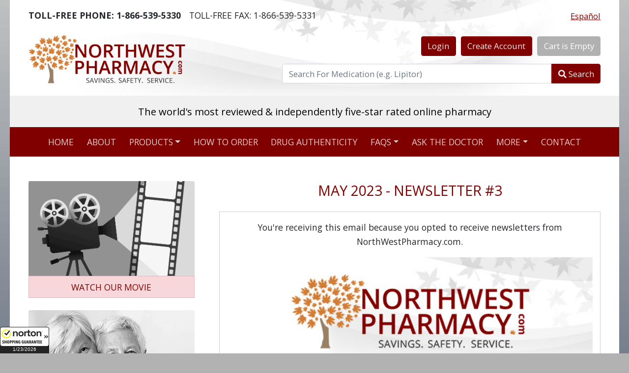

--- FILE ---
content_type: text/html; charset=utf-8
request_url: https://www.northwestpharmacy.com/newsletters/is-metformin-an-anti-aging-wonder-drug
body_size: 158368
content:
<!DOCTYPE html>
<html lang="en">
<head>
  <meta charset="utf-8" />
  <meta name="viewport" content="width=device-width, initial-scale=1.0" />
  <meta name="theme-color" content="#800000">
  <base href="/" />
  <!--Blazor:{"type":"server","prerenderId":"a6bd6a7e1a0e49d481529c6a45e162b6","key":{"locationHash":"F0D08B7EDA2582111DC0201BF7AE993F27FDC7A8:0","formattedComponentKey":""},"sequence":0,"descriptor":"CfDJ8KCSEvOzSURGlpl0hZhTd8PFBGldoNxfgTZ8MEZTCQ7QxZvTKa5XT5oNITNRBHT0kQmynyryTTdPGrvOI2/CwVObOrxbsSSHMTdoVAWLdrW3wtcxFRUQ9OMwkzi7IZF\u002BcldyP9ZyVx\u002Be0d01s\u002BDPnkrB39USZIEvcLVV\u002BvPH78eK4DBTfvTPf15wf9NpYhJrALw3Y6HSIDIKGazUuki0xdqcafqNGZji/JX1rQ8\u002BSU3vowYAt\u002BGDgNE/CL3MfYKlBe1lE2fSXns5segLUQ0RF73KJ5yeYF0L9xpAicv35xb2wvj9ASTDOXUZMJAoXVd6wUNsn57Twol0dXenQHukZs2VWzU8qc7rOK/u1LoXw0WVNcqskT0IqyqhR6PEaF0ltwr1h\u002Bep2T7dG0IvyY6hM9/sP9Hu5TTEkV7FRK4kk6CzV\u002BhEnf4Y2Llh4Czx1\u002B0oJf36Zukg1q7\u002BDPh4TReDKEmFfVQfteORQKjlje55jHVxSB63WxQwt7oHL9TbJnGaI6UG/kdAAC\u002Btpyzda94UHV/cNHlbJXTPN2JYCgmGT9Sk"}--><title>May 2023 - Newsletter #3 - NorthWestPharmacy.com</title><link rel="canonical" href="https://www.northwestpharmacy.com/newsletters/is-metformin-an-anti-aging-wonder-drug" />
    <meta name="title" content="May 2023 - Newsletter #3" />
    <meta name="description" content="Is Metformin an Anti-Aging Wonder Drug?" />
    <meta name="keywords" content="May 2023 Newsletter 3" />
    <meta name="twitter:card" content="summary_large_image">
    <meta name="twitter:site" content="@NWestPharmacy">
    <meta name="twitter:creator" content="@NWestPharmacy">
    <meta name="twitter:description" content="Is Metformin an Anti-Aging Wonder Drug?" />
    <meta name="twitter:title" content="May 2023 - Newsletter #3" />
    <meta name="twitter:image" content="https://www.northwestpharmacy.com/img/nwp-twitter-card.jpg" />
    <meta Property="og:image" content="https://www.northwestpharmacy.com/img/nwp-twitter-card.jpg" />
    <meta Property="og:title" content="May 2023 - Newsletter #3" />
    <meta Property="og:description" content="Is Metformin an Anti-Aging Wonder Drug?" />
    <meta Property="og:url" content="https://www.northwestpharmacy.com/newsletters/is-metformin-an-anti-aging-wonder-drug" />
    <script type="application/ld+json">[{"@context": "https://schema.org","@type": "Organization","name": "Northwest Pharmacy","description": "The only Canadian online pharmacy with 475,000+ reviews, stellar TrustScore, four million+ Rx filled and CIPA & IPABC certified. Savings. Safety. Service.","address": {"@type": "PostalAddress","addressLocality": "Langley","addressRegion": "BC","addressCountry": "CA","postalCode": "V3A 5N8","streetAddress": "Langley Mall (Canada Post) PO Box 56056"},"aggregateRating": {"@type": "AggregateRating","ratingValue": "4.8","reviewCount": "475000"},"telephone": ["+1-866-539-5330","+1-604-539-5330"],"url": "https://www.northwestpharmacy.com/","image": "https://www.northwestpharmacy.com/img/senior-couple.png","logo": "https://www.northwestpharmacy.com/img/northwestpharmacy-logo.png","sameAs": ["https://www.facebook.com/healthperch","https://www.pinterest.com/healthperch/","https://plus.google.com/u/0/113153148381714056558","https://twitter.com/HealthPerch"],"contactPoint": {"@type": "ContactPoint","telephone": "+1-866-539-5330","contactType": "customer service"}}]</script><!--Blazor:{"prerenderId":"a6bd6a7e1a0e49d481529c6a45e162b6"}-->
  <link media="screen, print" rel="stylesheet" href="css/style.min.css?v=UawoZhwVLiWdHOa3o6nC8GZ5mMGx406xQNH5DZ1szgY" />
  <link rel="manifest" href="/manifest.json">
  <link rel="apple-touch-icon" sizes="180x180" href="/apple-touch-icon.png">
  <link rel="icon" type="image/png" sizes="32x32" href="/favicon-32x32.png">
  <link rel="icon" type="image/png" sizes="16x16" href="/favicon-16x16.png">
</head>
<body>
  
<!--Blazor:{"type":"server","prerenderId":"ec984cc4aba1451999524cb29b125487","key":{"locationHash":"CB978AE3AB4D1ADB7F1E843D1F5AA3D2D21E073C:0","formattedComponentKey":""},"sequence":1,"descriptor":"CfDJ8KCSEvOzSURGlpl0hZhTd8MLbtJWWzbRmv9YTvMvPWtPiKQayMGtQkCQShP\u002Bjl1SdNj9vs3TR3ncFMzOS0U2j22rSqu4jCeRMEesOhEaNd3p\u002BBoxEMTPNOJgtY3\u002BYGN1FpbdDnkvMfjV3SsdWvkOsLOmcxUg/kQ6pIuSEwPowNYoYS1B13bRwd9NysL12zZ\u002BOg0lxfqFh54ZojlbsOOh6v8E9es0aEdEKHOttiNZ9eSMY6fpH6UkNzqEdM6sq/2MwE17QTSOLvrZ4PMoBqXMP6qQu9muVEC3nyZ83zHe9lchao1JXswuqC3W9qBDroelz7vO\u002BBelCyXEf3CnY3R\u002BIc2Loz7EyNxS1POcPRoidtj0XaFu0jhcEbTf/a\u002BLZzK6zVEevHfYUH0yRAdR1cZns5\u002BPmF7glvfP2Hxdgs4yahxKAna4REZudTcnbAeJ1DCUZmgoBZmag5wMednxiThXIGSEi7gF6e/Wp4wPfc05j1sZtkSYgiuCqLSc0tg6CQhACJJMdmSCek\u002BrmwLr8JoV8LStA1LsM1fjT5\u002BADbZ6sSjJfIaxJo9hIER5hNh2FCf\u002Bjw=="}-->


<div class="container bg-white" style="background:url(&#x27;img/header-leafs-bg.jpg&#x27;) no-repeat top center;"><div class><div class="d-flex flex-row justify-content-between align-items-center pt-3 pt-md-3 px-2 px-md-4"><div class="d-flex flex-column flex-md-row justify-content-between align-items-center align-items-sm-start"><div class="mb-0 pe-md-3"><strong><span class="d-sm-none"><i class="fas fa-phone-alt"></i></span><span class="d-none d-sm-inline-block">TOLL-FREE PHONE:</span> 1-866-539-5330</strong></div>
      <div class="mb-0"><span class="d-sm-none"><i class="fas fa-fax"></i></span><span class="d-none d-sm-inline-block">TOLL-FREE FAX:</span> 1-866-539-5331</div></div>
    <div><button type="button" class="btn btn-link p-0" lang="es">
        Español
      </button></div></div></div>


  <header><div class="row"><div class="col-md-5"><div class="ps-md-4 py-4 d-flex justify-content-center justify-content-md-start"><a href="/" id="toplogo"><img height="100" width="319" class="mw-100" src="[data-uri]&#x2B;nYpKUgAAOCBJREFUeNrtnb9rI0v26Kut1h3Jd8e0QIEQq2W&#x2B;k9xgXuBlmOAmQgIFxqzAyzDBJGJf8o1uMO8mEziRwYEwCPy43GASYYMDM9Awb5IJlOw&#x2B;Ht9oghEoEIKCWYwDJ/4bHvWzT1Wd6m5Zsmd2v12we8f60WrVR&#x2B;fUOadOnUNIMYrhjloxBf9y46iYgn&#x2B;1EX4p5uA7J2Q/EDTPiln5vsee/cA2vShm5bsewdz6O&#x2B;rTOQkiEnSKyfk&#x2B;jcOgZSxeEQkvKJ0PK51GPyrm6HsbdakI56bFGFJKadS/pPNiir670WRSRvp0CR8ckQqldB5QSgvj8fsbrQ4h4TE15Wl8xJidtdj/FVP03Y3&#x2B;RcAVoclsvk0p7VJqil8xvo8xXu5HjNmyDoyNMe1Tyv&#x2B;3KGbo&#x2B;3PLmKnBFKFBh&#x2B;qxLEz97081MmZMEcKF671Gtigs/e&#x2B;UWYsb9sAu0cwKKXvg0Ebk96ENPBwctEEqCtk56RXz&#x2B;KDMhjqqAUYD/hH2YsYs5n5YJyB18ZZALWa1k8KlflhmM/mPoSFYkCCPdlCOqBOe7e29l&#x2B;&#x2B;MJbOY0oti5/MhmVGxaRkObR/aMhAbfDlrLSgVlPcpHMfFTD7goAu&#x2B;elVgKCOI51DQxowKk6pFkNghwRggGxbz&#x2B;ICjQmmHCYkRsg9NW1BbiLMWcNEgtMLYf2BmzBrcji1mUHK2FZpLw7QPE81YMHvIEXLJ6Tymi0SyWMhjxux3tpVZjwAcMxRSl5IGzMawoPdQzPb7UBs2Ywmi0iGkshj1DGYd09c2Q8SVgtn9I&#x2B;PmH1&#x2B;xOqa3zKxDtv2sTHodW7QXum4tcanDeJi46eK/hRewcVM/piou1dFywnXhFzJsLIEweZmBlS/co5eVxolkVukE55Ww2Frb&#x2B;OD2xfAx&#x2B;7&#x2B;Azfo5i4iIaPAyXhgWiBxH1ptnyToYUjpvaqqtYXNRBCPvxadWe82LEfs7Ph72uEM2DChdRoZ56LjPoWmTHIeUnsXKJOnFs7G8RDE2OTqcD/e7hMD06XzE1eEZA3LhMFt2Dc26t&#x2B;yNtST1R5TuUyr88ahfBP3vQcQuCLkgTSYqfb0wNdXy9qWiDBHD0DcR9INz4piRIkt11Jd7a4WgbXK0lpe0w43EsQ5mNNXyNtsWW5zBicfQJzz&#x2B;H1maUutKhaxeGCGb9s3mATQIu1xVzitKX3YURjUuJCNlzrs2KO32QPDkYo8uipMzmxx9ZiMo/2tOSOOMT/WyofTlvAY3N4GkDa0NN250iLBIvDy3TJcixWeTypHJk1qvvgTHtCPsyAUDp0CGY4PZZS8iJJwFDe2X1bVDbbgD&#x2B;q/CdNy4Q63m9qjPBcI07IfmnovK2GnQvcSX1mGQhgr/Jw43V5bFTG9w2DhmScaAHDz61Ov1un3onkVj2tS&#x2B;tdrprhFSj0EaVqXYqLkvI8SUqtCMLs7NkIey9S/6dKzT5ipiuWqcqR&#x2B;BfNNjIWRRUDC7T0GLYAacFUscgwdaMTNUJEwW4aoHI75qtdjqVSdANy56BbLNB65M&#x2B;85cvkyZPN6LzzWOZSx0YIvSEdnfF9JV4alzkFmRsLp5W9&#x2B;2LgztuKgBzdZiBkkXGBtsHQs7Y0pnzJjhkeFgEWvLvl/kitzHaFjr2dx2oekysSCCeGbK51AZGsOKzgo/ah71JKRxDK3IYtwPNKHGTIUJ4olNbZHwpAJujlTESU/ta9cSV/uiRWmT0uVJESXeMDSgCZcRCaJgNLLNEj1GyT/rLBQcCHNSZNBd2OsWi2R2xp3CO7tPSTtzjX/zkGBoWJyLTjDkBr3YyXFrToQj2ilyeu4rFJJEEhuOx&#x2B;YZlYuIBMsOYzb3xBQD0i/U4j07aHw520eZdSwY8iG58ebd2iySQTYpXvI/e44itMKLQjcGprjpACM0Vbru5Yukq40yE2KhfbHF&#x2B;PK41&#x2B;s66R/HPSZQQcuQF32UBjCLGkOwcu0VM3wPzKQJH&#x2B;xr8wNb4biffEQqyjPjDnZCMFn8zht0dBYoqQqL82j3MRYERphYrFDpM&#x2B;VS8xg904nj3mM6E0IUCpfs3Il8vYdrWqc/03tqxdicnNGRXKJ0znDY1dga3HQPR9wsCellS21bskNqnb72s5u4jbmk82AedIp4/qZgHfFkjkCHlCoX2zKNcaEC8owjT2IMaj22cb1o0ZmIO1bOCTmJNZzQ3nxjoxtQetan8eVlwWxDo3VxRIbBe0oX4mRnSLbF7mWDHr&#x2B;PlL4EaTd7dNmnZxcn7N/bizpLGZDMevuY&#x2B;92vi9yEIja8Qa1IR3MRc5cnzlpzKVwXKlA1hjENvuD1uBQFY5GmddlBVKN6z&#x2B;NNbE&#x2B;XdgtSllkYqVWMzas4EjE6jhdSvYUXiY8VEJn/OBc6cx6CmMc&#x2B;ttW2TdcM5794Pbm9vb29&#x2B;f35v8mUl16949/n5Z1/iDzXOxDKLDjTMY4WKz9wBjzipnj5ZTfxBthRwgrQesG&#x2B;EWAGRg1lG6F8DG75uHK&#x2B;CH/41CU2udXj&#x2B;sB5eucWjHevDKzVW&#x2B;&#x2B;4AfdiX7ScvGKA3JR4&#x2B;tp8Tzt54Q72efC1r5OHX&#x2B;3Ct6PjKxoo1LsnC9JK1hzua11q64LU5OLWAulv25R&#x2B;aRlar66TjBemYaIrYA3gpGUz&#x2B;9n8Bi9TmbHrvtwkszby&#x2B;6q6FIwrZTArDZDbXZUZn1OeKbyoADuhYqxBlc5jmeIWJqpuL6b0y5ilHnciWddFEYqMBZM9MtoTOlfd8kEuZgP7K/yWwez29vcNMttBmMn5NfXaJDcz&#x2B;xv9Hq3OTMYTR2KVSg6&#x2B;Cz2npKO5aNEzvtoFSaoIk80jpiabe5fvTXMfRohjQ1uqe77Kw&#x2B;xn9zu8zGKWqK31mWF6sI385kqATDqzNnq7K8vZ2PWplEGh8222aZ/29kH48UiqSVa5gKWAnJuEgKAlsa8FZHaTgxk66btZzLQsborZDSb6p&#x2B;7N32QzK99uhJkZUNTReLZhPdI1I/bpmPaXUJKOtBW/rMAlzTllVjEPZAzwuceYldAvcZ3JTFFYn1kJuVVsLqE8pjIbuE9d3YWZEb5IPLHK&#x2B;0VyfJ2RGAvhaWi40oqfx1Cutu1jFEmC5KIL7/prJjPPNznNZHa9KWZyndpFfkjXrkK4ymRW9nydlXXjEXSGgfFQGRKyLf6uVRKF1&#x2B;vVWszU70AJWoIfQC&#x2B;mx73RGfQlKO3uxaJu2QCXF4RZOXW&#x2B;05hJDBtg5r6ijN3&#x2B;DpjeNGZtz72uyiwaX9TGWBGCQBaX4M6asUgF8cWQnPT20JQDGjXmxDYb6SKS&#x2B;6QDz8LkMvN&#x2B;kdNMZlebZXaKrbEe9yyVmW99XtVupEZG/qWRelNT9cesAgX1mZkUrlFHhPSJUXIztOrdDnAd5zIDq9nvL58/f/EaFTSc2e2mmO0487aD/eTghVKYac3x&#x2B;6vnr0R0R8jrSsyCkVWhxczj6EtDUpgp4Ox0YJacWGg3zirPSUila5aVHniMCYeZ/u7XcnbKg1vXt5Me1HM2Xr02lWPpuR7irS&#x2B;TB3Iyqzp&#x2B;SRu5CWPZg3dkfpz&#x2B;Si9BiOfavNMX4hXJO3czLH2QchpIw/0LiIqYmfahvVUWBWFsH88lJAgovQCKdeCx2h1mEwdtCfHtTEHQga4r4o1TZD4KmbkO2gBTE1CYdvzL0MCm/cpjit3miBG7p2a3eQ1b7bCF9DLmIcYayozTPKqM7ROcbAMuqNPhOBHggWOS48yUHrkBlyxNHOVozZB6xfWGmJUcZTxBlJbxqkxm8N7Kk4M7MLOz46R1vz2U5cpE&#x2B;k0YkQYHk2RTAWNTFAC53Ka0ewSPKgVicRxHlS/79XOH2VUasx0MbNV50J6hMu6x35UZccKFmGo3pDGFGeaN796FGdhBYT5vICyNyoJ0AjMywltWnCOs5zKtv0/nfZ1oHETB0f6Z3BFgaV01h9lNGrMBKjATm7YzQwPUY78zM9tBK2PMjFXPz6yE3tqdmAVgVarXKiIWXKGjYaCt&#x2B;OQszAxRquca/Xv5&#x2B;joh26z&#x2B;0hCsjXCeBq4MWcxKeCi5as&#x2B;XM0M7m2Vmv4Q/eW3Nq3ETWcxuyAaYhYDZNj2m81Bovi&#x2B;62HCoDcbKHFOqiyTeIVa0ESF9tv/W8ej0V65ytJiV06KS4Ds5M1RGWd&#x2B;ZWRtT2dfWz6INr&#x2B;Nnhu683ZFZN5Lz3yEhXcSsNlmoNkKXpBsE7xNOSScYmMl/XCNhU4S0OLM4CnwVCvg8HUwcIhYzKS7/tN9uR9XdGcKcv7szs6/PP/&#x2B;r9b7BgzNL8oelzC15HhadiWZZx63xDIhkB&#x2B;7hLJOePhJSV7xsVvEVb&#x2B;Hf79TdhLKYtfFdNqUcT/3MJhtlVrYUgrj9ifkRxqL3UMz6aoZFwn7EFZ&#x2B;omBQuQWSqAtVdrdetgwJKrSTZqsLS6YTg9nBmZY&#x2B;9fGpOw43vO135mQ3ugdm1ied0YH6oMc8PxUwUzJ&#x2B;ToLGUtiJjxouSNQVDbkfUmpSe1R3z5Rxsni6HhLDYSiyu01jUuiCupZkRx/aymN36vt/EfMLH7OuGmFl2g/jzoG3cQ8m4pQdiVhFld2Zy3hcR15VLJivcHT6XJ2F4eQIjfwr2ZmpJZDoSKa6zjIWXFpwl8/TV3aE3mZW8AdK2OYn3zcxy0MR97f7JmPxyTmZ5eORlFsSjbkMk8HBYEbDj91QM8kKlKnJFqVc1Og/2hpoZO3sR6EjkUBz0veDmfu39EDKz1yWLWdmznBHyJxP2fetG&#x2B;ZpdYzlV/8Hcs3vzz0KTWcQz77cZiL2xTvWgusMI4VmPgciC7MhYsFwJ51DmohrLGW8aBy045EawpMMIMCs5wURjqqver1f&#x2B;JswO4MfdyJeY93CayUzK7P&#x2B;&#x2B;IzMnDztQ7QtE&#x2B;eBtJ/G&#x2B;v9gWzEgQBLF2ssExpe3&#x2B;eEjcWj48StLvUXp00etoZk68ooR88VvvomBOImI3bso/sxw0uZCVjTe2M&#x2B;6IZBlWuZgF3gNhlePZmV1fYialqMO7rpJe5QTY8MlxwDAQJw9b7uZOMD6hi30usAOpR2zlWHLnBv12pduMX/VmfWp5n1/hO66smx3kZTa49STe5mJGe94TD6Je8Niuxt6ndCjyvEd9mJ4VOrU2Q5dZRfhy54CZbbRj03DtVzBffTNU2mzsynLQJvLTJvBTJxna2o6r3ezejRmdEf&#x2B;Zh&#x2B;NaF6bes3gUm/Uvuvat0WdrmLZTsBz1zKxHxUz96NKYXfkVjHfFR9N812Z2DX8wp/KdxoMplqybS7K7CrNAOEp11ll65rVLWrikzCoqOgLjG24tgopde18erT8ikJkV6TCZTfzMBunMBhvdP7OI6HUMMitleYzuRo4fGsZs1OmSIyEJCzPingSCLe12pLxnERhpWpVdmmfeLTmdjNAX5aMNZmVTOWLMcmwc2jNUWn2f&#x2B;vdX5nhtMps4CR278geHh7fEHV0bl3Q2ub3QMN3YoHS0FJKwNHM3oF3Sd4/&#x2B;xZQumDXJEvShbjxW5&#x2B;GF2RkRWP7gsjfqgB9BFzKzrKjczNqpzNq3KXn/OLOMjDzooGm/rAoeLJu3sJOSkppkFfnWNHQ941MufOYOOYHPxN0I0W50XlNp&#x2B;jwwcmEm&#x2B;gQcakCC&#x2B;iUXOruq2QLsqy6PDWamcjSZpRhYqcxe4EnK6zCDlryOWZWdRKvTPMxAstzNwWrMlqIf&#x2B;LBJzWfOmZjUHOU4r3UrMXSyk8zVjmhI0qyJ0rbHMbFKiiyPkx/BsaEbiRkn3gSz0s&#x2B;3njjlGswgEr2MwbttY7tDOY5YvMzNjM&#x2B;eaHxwHsO04TCmC1YmpOcWIKDdwJNQtzzh/tuY728GHbpsnHdrbnoP&#x2B;9TLS2IyI7duMDY3sxtk9XjtSZ1cjxl00Cb65sGDZnQrnVlpknIuy2/rc0E5GjvZjExfvp&#x2B;LAn97ZtZj1w5u6J1PcRGVhLDgG2pHppheSsn7QmxmRpw4N7MdhFladvi6zKCJkdwV&#x2B;BoDbOfcd/ysepsODWUmyqer5GHd&#x2B;zsiNXHUk7wndhxk6EjeQm2uiBz/pkwljqU3B5ldHnd5GcDLmcPMCIVsktnpJpkBU76UXAUY&#x2B;9bPJJ2Z&#x2B;Zl/XYmZGuqQYE9SIQ1qF7k6dyBK8ZwJZgui2n2O5aoVOqVwg25Uc5gZceINMruONsmMJDcJQsNt67zTdV5m5tncg3y6MejbZU8b3Xo07siukH2&#x2B;w8lm/7IFASEnC8ci60PkEcyli3DR7Upms32svgRgZsSJN8jsgGyUWeKgVe2zALtI9kEGM3NJc35entgVhLbQWW9z2YxzzBiFvV6vJh4fyeIgTbckwXgZgrXxXHGdkZC2&#x2B;BVF/0/CjltHGDOoHNeyQdLPya/JbGAeX7kxIyK2e5bJLN0OwZnVjZKMowsVqzoSVYQpHdaAKSlEqkZ6J25Of1/0FF&#x2B;qw4ZKJXZDbpcuI&#x2B;mzV4aXS1TOYNBiLVs/Y2FPZ/bOHhaztnlMzFblO2hm841xRYvLwHvU2MOsctmtWUuTmOyORAmyB&#x2B;oyCmI1s6hFktnSEFhuipxQ2guHBGTok/1jEKCEzGCceFPM0BjlOvFGAGUCPkBLVzsjGx0z6F97zyqhzEK3FKoqBzF2DwA2KHEtEErno3NrieuoYMdRI2JhrFZvrBcz9oY6ymwnWYDWil2l2vnrMkuUH7wpK9a9uwozWJDhJpuZVb2WYpWq4Lq438Ei/TwFct&#x2B;wLRuERHFyxUoUjGVUssdO0y&#x2B;PI4QZiBOvFSP21zXYGLMrw9QHxv4gLRE8B7SDLGYh3ls69DUJ10VvkfLffYiwzrRffd4HxMNLAn4QM0zOQJw49/4Zthcj4iCZoO/GTBvzRkaBtkcmVrAsH7ME2tdsOTvBar&#x2B;10DNovn1MCQBwvNiLF6zMzlHYOx6am3VKsUYosyROvIE9T39CwlrMtIMGg/n6D9s9y8uM/Jxy3NW2QbAGBwH0tBe9keE1uLkGS4wjvex1IoK09WQCOa/hzBLliOWDrJhbUPYrx7WYDeTfO&#x2B;7&#x2B;tWJ2tTozvPIXyizojbGmFEZJ9nPjHUfOaVC&#x2B;UO2N7B4XF55shRY8xmYyS5TjJnJ4Jl5rc31mt4apnyxuZfwceA5mJf8R5VskGQRpJAKgLS3BjAISXsR2oeH0tiSWnCUK12Km48R5c&#x2B;VKKblyfulci5myDM1bl/dbxU/l52CWWTnLjOwvY6u61ahXq1jFPuRqFG3TswbByhQ00yoewILRrIPyEa4bQShktZxUlJlfOa7FTGExT1bIv3buzqzsrZzlMAsvu7JU1RmaTCBFoiJzB&#x2B;r0eCkV3MVjfsSsFrlvUskfHb5pHQWgZRPp0aMh8chZEifOmfu9k5JHXPK64msxU&#x2B;pvYrxafhHbPVuBGabLU3LlYtN5Di3NV2GNPCWYOR1RcSDtiFudVuk5kzTbNO13mhdjmNgT1c6Ij1kSJ97EGQtvWuQGmH0tma&#x2B;Wq9sArzKTixlyHMTPbNvUZkaREDb54XIvlCcF&#x2B;0uOsTXiBQmCfWO1a4ytTZ3KnB0VTSsYbTPTyhE7y3Tl&#x2B;216MtO8KnUtZtI0LJnXropX2e7ZKszaKzPrqokNRk4PT7ps0PlQK8AOlK0OwTIhJWEqUk2WJC8zrRxNZoM7nRks3WXPM5OZjDOWsfAIcX5bKzDbWYXZmC7iOYkjS1fCAGRPLnfc0oDtlPbPXWbHPe7TVXqicKo8h5aLmY4TTxBmrsSU08/m&#x2B;pTjesxEnKqKHeQpeQpibZxZY9klrQ7ZxxIa5zILckbpsK68bSM00nNThjt2it2yk5uZNCqsM8o7nnM/GWfg256vvB6zdsLsynLun3sq3W2cGTP8Ktoy5I/UTS9rrPbWhAR6W80FcOu0GwJkjaETS8GZKW03wWpNXOPLmZ3l9DXNfF6fmQiA7GBZ5q&#x2B;cS6y8nuW0G5ERwz51lYa2KypGxVtfHJJbIO9PEletQY9q0s0LCGl0/MxUKGSC1nTZRVWjv6aLJ9F/PWbCtGlbEwyY7X4TZgG97PalLRHuxZex4hfuUZnA7Y1L6WOFOvZVF9k87IxgJdruNGiKnBl5mk7tpCs0RuevneQJeq3HTDwysF7MP&#x2B;qdM8Ur&#x2B;2cHd2amchhnYPJFS/HU5sQVceKar2jb9ibbEU8saC3heugyK6PMdjBBK&#x2B;etUXawUWZiIifW7Qhj31NtF2P2Alcau3fWjSrifwaiUjzoG&#x2B;AvDpV8kibt9kasy4W9m80V5uP52DiC4zIjE4wZVvdXZ7/4Z&#x2B;gO52KymRF0V7mMVw/1M2tbByswg2lFZvy4knEk&#x2B;oKgeysi2ij/&#x2B;54kpZXGSGOmx8JGqY/9zNpoNunEzcl5nVVz0&#x2B;vYrclsgtEp4TkoKczMnLBS/v2zFDV3PB62Okl&#x2B;iDgeoVSj5XGpgOIeOG1YQVIU&#x2B;II339N9mhBmZZSZJvlbZKcrpUVkqxs&#x2B;Tw2XUWuC8TycVGa31y9tpXG1DrNmhxkMkczd0U5XU2YCm61yQxXpqHh2s5cnR2akpNvzMSuhzEqgEc4uIc9fTfw1pL&#x2B;SDOW4JrM2SmeApnT4a0hL&#x2B;4g3jyrpMrynKzEDzQMDoQQDKTMBaHPQEtso4Rf41sexlJswQqxIepkcZWtZ23IDvzV491rtbn2Qm40y20FPAtyNmT2ilZj1j0hF2gbbtQAaG32wufaYDtlmWGUGCfcp7UUhCVWejiVniy4SkaRJfRCLWRXFsUJPhK8ZO4nrMquidNpoqteKzK7ISsxay&#x2B;5YKsMKPekYRdbnrY6e9HkzIuEYbEM/Pop5t7RabDXpjN1d68cU6ReD3&#x2B;jde498dVFfbZJZGaWDtkdYldkqNaQjIQKdvjrTd/beeLoCZa4ThHR5ZsrOjEtVZGhINwsPOm1Ln27EC6B7BO0mK2Q3QcyxNZmVUDrl/F2HvMyuSX5mwaLDaVzyWQ&#x2B;arLet4TwHENCwMtLHnkLJjFd4EYZK0A&#x2B;tTJPEhGlYaSQoM3y9wNqf2VOMMMOayq3JjKTlta3F7GAVZnTZbSmTPNivMa02Q10xXsUxTI6qbUcc9jLSi17weNl/f2Gn9Rw5O&#x2B;BnXmYlz2m/wW3WEYodX2MrzMS7OzO8bD&#x2B;[base64]&#x2B;0tvA1Gt1AiP8IUuhJg7WY5Fp9z7JRAh49ndEyOMOr9RD&#x2B;gslrxXrLLyPWdl7EvoFND/&#x2B;mmfb0K3nuT6zHXT1aa/IDLQpggGePHIW2Ck7TWAjVBb7Ect42zMErZOY74/t2oyqFAI/jsivmGTKGRHIBdOWvNnQn5178nchKqkAyDvsAGcJeZvscvRn5/K76Ifuopd8jj22m/1K2A3K7svEPvK16nnzO16JB7ukHRcUW8xJw9WQ0nPWrUKV6OmIpuNqa80ALhs1CQUom8Y0YD5x6J6mucvg0xCRf5NRwn&#x2B;1eTellWVxMtZixKaZ&#x2B;c9xRyjIkTi&#x2B;KaY8ODYSUTtEYabHUrRqpAk2y/pLtFFXMVYfFWvHRMjOHDxHQi4UrYtj6YeJ2i3NGRSdGRHloytGc&#x2B;NgnPzzOOr708OLseIIWkBhNWG0ifPrPOYCyGPFWiqDMXtxoht7J7THazuOlzAJlR8zlHVulVguzWokxbjLSA6czVVOqvC/RNmks8d0Hsjw1pmSFVbvo96zzi8xr6s3Gx2ba1XYiIeGEVKPrVbjxVhp1GqwcgSbx268RxczvrEpdB9ztPqypO0SNmByTjBxx6wTuF7dXgdGIIc8IPJ&#x2B;Xsz&#x2B;3UbTteaOmvRLV/Q2bkLPzTr7PnPevMAlJ&#x2B;SbaLLso6QdnzdAbZdi3NkE0d3LLoY1Uq/Fi0iHLhZWwyyxHgVjB3iAM&#x2B;OVrzoqYnJuZakW425LGbDmjglpXo654DyGO2Atx1g3PXL23oY8Ilg3N03Fqew&#x2B;HaoeTYXVeOdhHV1fxOcyNCyeWPYS4ySycxaHZokR4YqNWS5J2Kmfm2Imso9btMOvcVZoxbsP24r4oiNN1jPz&#x2B;okNWHbNMjMYAxoF8Xy8gFWKdXor2V5EYepp62JkO2axzNiIqeMzmUpzGc8sjDLCEWifi4HoNOmXil1XpLmkF6KPZMiqPI68xkoxcoxed3/Eoh/b1GVWdxe6eozEC2P5bMBWsJOYzsa2JIVHlIrljcUuj8m4kLM1R/8I6DfYzqLvihUs3BMZL&#x2B;MUQl6VAAb5xYh6Kr1kyIKQlb1lMe1rjWNl/O1ZfQPHSBgenAFVfSmaib25Pex7zgmqahPyP/uF1bjWiIgw/RYBrLDJavTAAInMOt1HylAk&#x2B;R2hqkbNe&#x2B;emraOFd7YRg38WuBFAGIiExmRMReUC8VgvljGQACx&#x2B;RlEQ5Ify32eUsF3LdUdDbq7EcyeMERqqUXnQC1hYh8RRc1nf45WKlTo9C&#x2B;qxtg2jwKzEAwbYvI3wb4ttV/t2b0ULnZeey/i2vsFt7K72ZFl8YGpLzheySdDvz4178XzK7krhK9YtsH9maq3eaDQ29GAjTiyVhMKJ6Mlagyn6cFfzLOwEJ0mDkm7SjNBMf9PfS482nsqTXnnCTV8y01nfuZM8SSmFW/bX6W976wNpYuA0nTgEU03NZLRr2zLgeNpBhdWMnomMnWCGGo5DwwHgrlYUSZlsCF5I8JIbIsF8m9WyUCvZJbRN7ey364M1mJVvPSkvTgqyPQ0Tb7YayOn21RlJ6e742k3t89QUSjt0hXZt6rNmZB02&#x2B;cEwpCgznerdkkIXtHojuWIBdRogTUlCtn3zBSjb3tDLzKqtvhqzndv0MiK33j5Ik9tbbyZh288stVA19u1YOhxetAQ9&#x2B;V31f0CgSi3WSGVRAXWvkA4XpHXUF3FGekJnCH73bOe2fH&#x2B;SL3eRwsxIWlyNmS8tEk31P0CZHaRMvPey13mR8ZvGi5ZgxwqSC7iCBk6NwYKYAdKsgoXrRRPqLp6FE7olHPnOQKc&#x2B;7iT2znHK13KKAeRmNrn11DLDmBkKJ43ZxMusmiKdnvMF155z&#x2B;aWUE4OpK2ZjNIaRwr1RTLH4iJh89tJuhJozVmJVS3YRSpoOJhVGBulHXVZiVvLmUJezjnpNbn24fSeriPfEmftG80PRo6doObWy6KaQpn21jESI0CTMgnNFYjE&#x2B;EjUawVCG46jX7Y1Mddntyj&#x2B;WvTT1ASdnJWZlb1F9/BjULsIszeY8za81U7/awHu6yl3OrkXu9LXfMm1ZOWwBO3whqqjObHd4WxoZ4ZB5B3Wb2TGyxLE1cQ8kfvu&#x2B;2M3dmFW9RfVxZlcIsxu/2eiSmdzmcRGc38kOcpNowaAd&#x2B;aJBGrNtJ8E3pMvO2I4dJzK4IKRyVjkP9mcOoOQQtX6IndFtmpI8SD&#x2B;7uRKztlf9e8717rqz76q5tpdZKeVAS9qvEVnQ8NozO/I77njaccAA8EVyXDBcRHyvZezkIgasQ/iQkNasReNENMdOvyZoSh7x7oP95FcxSJeAlZgNvLNbzjrWO/Gv9nmuepMqZq&#x2B;eP3/&#x2B;6h2A6woVXh1UsaqmMhvbddYD0T1wvv3FXrlCWQ2pbwpO7ORgtcxUk2FMj3tH5ozwiSq9eO10m1qJWVLS6AqdQNEcEFSpuEKYnXp8MOSpnbQOJ237hBKPiMCWn9fOD&#x2B;OarMwsAH07Ye04uux/YfVAhkZzhIq0MMcg6G/61DP7EWG89Khzswd2pOfgDsxKSemwaz8z2AfpBmF25bf&#x2B;0C7X16kNAo362K/V61yp8sVGsnRjxcwluEwwdIIh6TRGizFsc1CRRUOUJxbIXtR9C1FLN29S7cYbXmbOwbNVmImZ&#x2B;BlzmMrWz7hti8fEizspPebcBn/T1wnqIlSxle6F0WDWreZ14F6EpNsgVrKHFrTKETcVQyhO7OX92eK4I8VoVh9J94u3hjxOVGEAYiI1c/sTYaZm8&#x2B;oOzEQpzDL27W1mSq4OXGboVa/Rk8LiwUFKhUj7Rl54rMQdr4tyIF7u9c9ivAtFAJCyf/zwn2Jdq50Z/cZFtkCFp1UNm3Qxnu8xXdp3yk0g3&#x2B;3AF5pfhZkQkxL2DoeZffZzghfM1AdR/Rc9aPvXVq8v3Eb7TV4j8cyv4mlf/ccgvXNI1JBcPn/&#x2B;L&#x2B;CnWcwCrizPg/FQWCxhRgMZ5zys6VyuwmwCCoZfZTCzg&#x2B;v8vS8xEQXPnGLqb3cnpYDrrWc7zF7QvCeR5V7gz57YVWhmfzg7yv33stj&#x2B;58&#x2B;fI0yjXkpBGu2zvqvSmm90W6kHzgZ4hPF2dWaq5Da2KjnMbO0kelJ4Q37PsdsQ90bKKUerfSrNWtDKqYBJZgzE2XuRJkOoZOmHz58//w1dBaWJ0QniM5A70E9tpeYwM&#x2B;9/BWaqJUjb&#x2B;9y1M6nXJjNfYcKbsrdMwTUp5y5h4Dx/lbYPk2dsUyzhlARElLpqKDeMydk/UMNFZ1o1Z/gquYzukZnqrrPjCbZmMzttuyIqquijXIzONlfYcnbjTXoxKaW05GPq0S9/fYr06CGk0mlJm/1YRLW2PusFzUmnU/7ByFkll2N8lXSYmc2xVmCmuutguspltoMx23H9hHbSs8K6Dd2LdeAto&#x2B;SPEhq/zJJfKEVBlJdpaTxH7tLTmveFdcHOQi/PuQ3y&#x2B;bOZ/OMYGRVnb2ZZj/MxI3dlNpGPlRH31GVWxZiVPZWxTjFmVfXYwCVdzco5MKyOzIaIHh3Lt7XOK5YN0hiNEn59Shc1yaxjxCfN8iCWp94UGwPDBsV6/WyOmYaA/MRzMiu5EyRmE2Omu2bteIs2puT2QHXo762XvhFej2rjOdR0EWDyRS5Mfb7I/fL58&#x2B;e/i3clCaqLvdjT3qJCZ7xGFukvTkbn98ZMtyAmA9&#x2B;TmcyIE9MQnxRhzAaqrGnZVzI1zaioglcMvCWLB7fpPgM5ibRBcWKUfJap&#x2B;KPGdkcx&#x2B;4ezJx0FdcNp1il3IT3jV&#x2B;mEZwGp3RszrarctnF517OvbiWnst821F2zyr66dSmbXlAfpixnt6mbqtwP02ZIEFNYoMosEP1HZYQE48vY64T3O7q3MT8luDxCD3b6mK1sN7atLcWDPHbjlcWsjdakvsKYgabGLqBJejoWMZoKVr1CWeYbOS8GKZcKdemOpK3ZGO60CAp/&#x2B;Jx41X23ubW6lkxBIMFcbwHkYVa6IzOtqrAJzsusapsTA/j4KWo2Ysr4NrvhSLKIpS5nB6KMu1dkx/JsDDNAhFMWiE4vdATVHnOqlVcNTf3LyLiWzkKdkZA1r4jyMburf5Y0&#x2B;CvdevqZuHGQrxazMhpJO8CYAWl2lHEp0wTRpmVqS&#x2B;aqrs7pY8Z3/eePBbMKYwYaDh5bzP6O2I0gNFURaTyc05AEnW3fIUGHWfVusSvYf9393frijQcWsxIasd7FmAFQO57fXSozfQclv5WxI2/Zu38m9qjF&#x2B;TFZ8QiXIhYIkV516OtI3bci&#x2B;cEor25s3y1GDA0B12HyxfVtZsTa5Vb9HxFmk&#x2B;RDHCMkV/xQSbp/OdPM/PvUXDaiMQgQGyHIZOf6s/aqm2i4iwS8nrG5hJ3kZDZB9mJ&#x2B;f2UNX2H9U/CmgzRmAyuXdILHNFT/R5cZlGtHGVex9ga&#x2B;Ba3tt1eyc3ia4ggayx9FOk4vjyODGdeDe1ISl02Qr1VTKQqGnbidbz0rY3ueOZohDMAvu5rJzOl1p5i1kVS9K4xZGd6mR4rT47tl2LgU16PVzFy5Ma/CzsIhMhf8BI/zcwdNLmiPZenpmg4nJgeul0eWK5GH2QDLLcjBDKgqcz4xZuUJmnf1Ve&#x2B;JmZErjFkV6sMB2tErI04v17GXKXq0LDKAfvba&#x2B;rwWVdQcJ/IxphTN/f5LsqBV6KKS1BwTvveJE2cmWTEczexny&#x2B;/PywyqKvMPhJnOFLLyG6&#x2B;IbTiqVu9VT/eaA4Iq41zMVLAkxf3mX&#x2B;TdJMVtiOnlnLCOkBHGDOyj/CFZ0CqySPtc1pYmbm7cKsx&#x2B;tnHkZWaK1gR/&#x2B;oavha&#x2B;xPG9teyDt5wnGDOpiYzHNzwxWl/6aZqf4TdCQLlhrprGOejR9m6CC2d/Em4aBDF3R7gnPJg5S9zhTmJVeDDw5qdnMDFVlTijx5qQeIMyM6JVuG&#x2B;4yM&#x2B;6gjKbkXJNcC1oak7Y/51WIzJyXDWvQAGyzXPSt3lfaQRMhx3CuEq9IiwSsOjg8ACU3QYNalMHs3bt379DZzMusjWRFHmQwc1zsK2IZjjvq0Sreje2a4Mo4HzOQ7erbHC1lhBtbsj&#x2B;P8rJqUY/Oo8Rp7poOmlCO7CAvr1lQV&#x2B;0FK272VmV/dJ7OLOOMRTYzU7KqHofJf2hQM9txvMOvGLMqEvq6WZVZOzXf3xPAMYaMw4fA2FhEFSypRxj7XDmy9OLxHhRCw0H4oh6JVmJ2ujIz8wHHcMSY/UYwZsa2pzJBXGaWrz/AOptnMqtmhu151YObV95n5bSGQ/jQ2K2UpJlx5dhhFdxjWHRHvWXeV&#x2B;WWYroYrcIMnMDMycz6OZbw51N6s1jMDuCGJ8ZsgKnwg9VsEHBXq2dcmaaInZNPZdJBZDloSYIB62MHXQZBbRHG9P2ZDHB5y8gN0rvQyUjWO2vYc1JFj0zspjC7JjgzAtSqNkFcZtYHWMo4JzNtFt6sh8wo6SJCwDHvZQft9j8KZn/XnJtzgFkVBo&#x2B;aQ7bHGab2PxikS0DOeGMb7Rp/kMKM&#x2B;JgBw7Gq78ZmZt&#x2B;AJed5mbWz6h7cAR&#x2B;f/PMx32QeA2bC2AfZVyTp49liqpLvwp1zdSvtyOPczIzuRDmZiav8povttD0dyb3GdcIM5Mu19YNV9HrX&#x2B;vNemDeUl1n1NscGwF2YdUQksTK0dmOM1NSW/peoKziLdTI4Twbp5l7PzIZSOZlNMs7elrO6wyXMQL7cQH92FXWavedGc8UbgSnvW87KejH4LTe0bVlsjveGOXOZfUZWwYgvgjxt5zzZ4snN7BWmPbKYlfApvEbjIANvot0VMQ1HbTY6zDym0YHJLNuyyMgbqWY7A67LxsIfFRmxB1ZEoJj9w/eu2WOtD/sxjWk&#x2B;/&#x2B;zGKUSVj5mvDTK63qCbWwmz5FxNKXld1XuUFzWecufft9NzEO7CLOaWBGs4YZ2mVsxg4r4etSal/BSa&#x2B;LPbp3v&#x2B;zjCC2UtfTbV8zDyqKpk0w0aYIBMF9jp1vlxiNjrMPJ93tcI&#x2B;NbjxjTIbMw&#x2B;rH9NlZAV7f9HQOvjm6XGoI8TRPj3PioMcpP8Qs5gNsjrEG8zaaf4ZiF5VLQvSvpxfGZc2zuy3FeSsNyNdpOBzwuxzhDFbBGShPbrae&#x2B;IvmboRZh5VlUyGwazsK88Bsnp1PtQ/MWbV23RlXMqRd5WHmbBBJqs4A&#x2B;HiiEW0kNogf0yY/QPLLLkgZNjS0a5K/v2zOzEr3Wb87k1mwa0nuwPKVJJzhTDzRmcODN15tS4zFb9aIVBSkR3C3a3LPyTMPiNv5M3kg1ae8rWbYFbOjG6ZPu/Ak0R6BV57ACJXDjOfLtavGORchPIxSzmb6wxZD2nbrfj3A2CGmCFNNwp2n8y8qkr/PE1miCkOmCnDsQy0ncXM&#x2B;3lX5hb0ppjtrGCDSHEbpjL7uxf2QzHzB5IPUGZI3T2YIzcB&#x2B;d7XGDOvLrbSxbI1Wk5m1dWZuXMffk5d0FYYm2BmR67YMA16Kx448O95JobjDnioirhfN8bn/WzcUvb5sxXlbNUoMmZCAGb/95szwyzrNuIwaUh/wmsBXoG33oDIlc1sB7EwzGzgck4jJPd6tm7k32L2zeUM7ZW&#x2B;gyRsWGaks7diCNXuBNxYFbEw/mnaysYPp3SbL&#x2B;KYwawkMnBf326E2S/fkZxV/VUMbj1b9BO0fuMVfPFLKDcms4m/QvdX02M8XY/ZXeIg/vGX70jO0ORpMxThqXeFMxNv/d39WZxiatC8pGWEXG&#x2B;K2SZ22P74HckZpqqsE0Ke3O9TlBlwv64xZmVU7&#x2B;1g7kSW5YgyCxFmpxtg9ofvSM7whHej5obNLEDrN7rMvmLMqrf&#x2B;coMKUimfTkOZbbvMNrGcQQftW8uZ5/xW2w0xOudibnBmO87P22DWTqvzeGBx/6v5qt0MZnVCorjjMPvnhpl9aznDVZVpmeQ7f3blxMJ2MWaDtILSzuEQ&#x2B;NVKr68ymD3ukhNqxTCev147Mct2qr&#x2B;1nO2kltTfxZnZNe49zAjGLLVu8ZUTK3mZWO5YYW&#x2B;TWXMxHLtJapONrGdBwuy/vjEzz5k7Q1eVPQWAb1BmxLGwqzmq5rSxWAu3QFnBKllsOYtZnzVDndthv/ZmMrO&#x2B;H2a&#x2B;I&#x2B;QTO1PRYPYnU1pMZgPbwobMqul1&#x2B;NMD1xnMghadj&#x2B;mXvb3OmvHGDKf6WzPz7Qm3nRwQ90SaefrJOY1zijFrp/e7MEscr8gs5FmGR3Rp/xxu/q2YefNl/uS8CCm7coMy27HtB8jMV7ivdJtjMztbN/IqSEtbN26E2V&#x2B;&#x2B;F2bVjKYEux5mZotAk5lTmRYy85bzGHhr9udlVuk1jIN7JZ3xuhFm/&#x2B;N7YeatYgONkLKvZIiaL5NZyfZkAbNSRp80J9iyArMgXhoH9zYbbwSBkG/MzF9jFOgqhFlw6xgyV9ZbrzFm/txFJ&#x2B;P755V147Z5QPbflZk/Hgdolr3dq&#x2B;TkW8zsHwJgtpNVbHHX0b/5mdXNc2PVrPPWdw2EfFtmKamEQGtizIy9ZIuZ/bGAmT89B7kVW9Ju/pxhN54Y1Uurmzqg9n0xS0mNBw4TxsyoGTzB5GoXYzbx/&#x2B;4RkYCtjpEDm47dGODr2W/ke2KW0Uk7s6e4r0N38lTke9Vz8CD/15&#x2B;tt0bYbWT2HjefKmlqv7&#x2B;Msr/e/mjUS2p0yH3qVxvqIh9siNl/g1Eyfw&#x2B;Zo0F7nXu5ka2C2b2Nxtn9XLeQs3sc0T1dt2D2rzcKZgWzYtz/&#x2B;KVgVjArRsGsGAWzglkxCruxGAWzglkxCmbFuMsIUotNFON7HFsFs3&#x2B;58UPBrGBWjHsffyiY/cuNvxTM/uXGLw/G7Ol/3M1IAu/zXOKOV97gjW49ffJNTP37ZfbTdDqd/iq/4fQD/89b&#x2B;Td5&#x2B;5ZsvX3DXsX/nz2iXvo2eR&#x2B;8hHXlT&#x2B;aVCXn0Vgx2ST5&#x2B;Vf94&#x2B;/btT2//l/5c/40ml5BvfQLf8dPbKLnJQ3YLT4y3PIwJcq/MHk35eCP/&#x2B;MT/K/9DtqYf5Ww/m34UDx1&#x2B;TGZjOuWPGpfwXvmj8eiUXZKPT&#x2B;ofjIj84C31avRyySWIvIsn7GpSoNjjh&#x2B;oy6oXgLQ9jgtwrs8Pp9O2hmtkf5bc6nKp5&#x2B;qCZTQ1mbLKYpH1ILvEEv/ITeeVPOZi9ORQvf6SkEr2cy&#x2B;wj&#x2B;4A3ktMnzexwOv30ln3CAzH748Mw2&#x2B;Kz8PRQzOwzOcXP9Ey/SZi9AcweTae/RoT8xN6nLhHhVybGlckjLY/P4Az&#x2B;KJ6WM//M&#x2B;QHAT0kuweE8fcueUpi5QAtmP3JVuvXsg/GWhzFBPt&#x2B;raoRa6PCT&#x2B;G7qR8vmTjP7CJgdyr&#x2B;2nEuAK0NZmX7SSjKNmbyWEkr8Ri1m7EpvtDrlty4eVjf55N&#x2B;OGfwy049iotV8Mx0pmX1SavOj&#x2B;NH7LgEovIFS8lHLQRozQQtfzt54mfHblZy5iB5&#x2B;0pKZeo8bHgDZ5&#x2B;iBmD2avhGztaX&#x2B;8ylh9ky8kjP7EU7qjz5mT5ArZzHjU45dMY0Zv91DsBTzh6H8PwgzaOp/fvJAzH6cPpHffPpJ6yPFTE4BZ/bMfFe2nLErf8rDTKg2dznLZibXQH7n/GF4kw/CLHwwOQOrzrOpmjsxa3wCFTOpDzmzw6l34cKn6dlUIcpgxqcfWc7gp&#x2B;DMxG9EaAj&#x2B;MCT/IMx&#x2B;eCA524Lzc/hJfTkxAfynq5iRQ/4YZ2ZM6hY2xYmvp64s5S6DmbiHD6k3iq9n4l3i/yUz8g2Zde7xg6ZA62sPWn31aQSYCeXoMjMugT/Mfv2P1JXTmT2bPsGVbXI5h5nUBx/1j40/DG/yQZhBlxrt87Op8UwEdxLzCxgh0oiTzIRyPPzo2HXgEvbDcMqmH21mPJz0xmT2aPrhcJp&#x2B;o4&#x2B;mn0TQKzHqn6i7Fasawky/5d&#x2B;AGQtCfXpiuzZEWIwfITOhHAGzn&#x2B;QsgEtYXnBy5SeJHpNRRhX&#x2B;sJhtTT/hYpt8yiMVQGG39PTp08Ppp8RinBKcmY60PUwY5F6Zgal9BuJ2h1OlIBNmIsSQMDuUEwfp&#x2B;K6sdWEyezgzdtUP6TdqMEuuwe9c4vsmzP7yOb2RxYYl7aP&#x2B;piB6pCwxxUyE8hBmySXSr/zEYvaUjScWs2fT6ZP0G300/ZW/UzP7VSvgLfB5JjP&#x2B;lv&#x2B;414n85eGY6WmaMrV1KH7ljJcQuYQZV46mbjz8lD7TIqi7Ba6czB5ug5j2Jnqj0AaZsuu&#x2B;0YaO/MV9GxsEIluzuG2u4P6HZOfio7JHxNoAmLHwh2k3ambkENdoh8IMhxs36XajslVSbtSyG3W8g28RPPlmzIwwyP0npT4STmmyTvAfrfqXZsaUo4&#x2B;ZN1JsXXk9Zvxytq2v7uZwKryTb&#x2B;Sf/fCwzPjXluvLoYoB6aCjZsaUo4yDPLGZEVylbYGVi0/iesyI2AwzmR0msUp5E98kDmKY&#x2B;g&#x2B;QxMOtiymMEx5OpRMMmf04/WDGGzOZkWQ7Syiue2D2o1TLP05/VRtG3yLe&#x2B;BeTWfQQzHTg/YOYUbk2QGZb009mXB8y&#x2B;&#x2B;hjtgVD&#x2B;usyQ3SjCms9mv6q9pC&#x2B;RVz/F5PZ3&#x2B;7545K8D20U/jiVawNkRg6nav/sicVsy&#x2B;MJJ1Er8ZL1mG1hzJQW3NIbq99i/8w0Qe7T2H8qp&#x2B;9D8rW0n6wSYQCzH5XDBRaO5BLG1KiH3yS7MqZiy2JmssM/JdmnFiFJ46d0iIaVn03vJ&#x2B;T&#x2B;g8Xs/92fa/bp1ydbP7Hvqr&#x2B;L2kJT6QOQ2dZUSeH001Oy9RObnOQSSXaW/8pOvPFXD7NHZsYN&#x2B;BQZ/noL4vo6scgMHU8/Pd16&#x2B;vaD&#x2B;ZZ7Erk/Wszuz3B8pj0nbRprI&#x2B;SDy0znWBwm5ntyCZNZcuVP4CcOmSWuRQ5mTm7eNNHN8qXPtNX/Cd7kB&#x2B;Mt03tiZi1n92iEPNMJgiAI/wEqHJOZsj5UfqNmxiOBz6b/x7oye9jYRFmPGYw3AmbP1K6faRptYczuSc7s5ew&#x2B;jZCfZCJukjssEofJo7dPwJ8/6fRh/Q82nsJLsKl5gl35Dbjy1tsn8HmlGx/ph3US8OFH9EbVR4s8YvXuN&#x2B;DO4d2qrYfkLc8&#x2B;Pchy9gDRq2Ksy&#x2B;w/7fE/i0kpRjG84/8DiX8&#x2B;6vC0a6oAAAAASUVORK5CYII=" alt="NorthWestPharmacy.com" /></a></div></div>
    <div class="col-md-7"><div class="px-2 px-md-4 pt-1"><div class="d-flex justify-content-center justify-content-md-end pt-2 pb-4 pt-md-4 pb-md-3"><a href="/account/login" class="btn btn-primary">Login
              </a>
              <div>&nbsp;&nbsp;</div>
              <a href="/account/new" class="btn btn-primary"><span class="d-none d-lg-inline">Create</span>
                <span>Account</span></a>
          <div>&nbsp;&nbsp;</div>
          <div class="btn btn-primary disabled">
    Cart <span class="d-none d-sm-inline">is </span>Empty
  </div></div>
        <div class="mb-3 pb-2 pb-lg-2"><div class="input-group"><input type="text" class="form-control" placeholder="Search For Medication (e.g. Lipitor)" value="" />
  <button type="button" class="btn btn-primary"><i class="fas fa-search"></i> Search
  </button></div></div></div></div></div></header></div>
<div class="container bg-light"><div id="header-toblerone"><div id="topbarCarousel" class="carousel slide" data-ride="carousel"><div class="carousel-inner"><div class="carousel-item"><a href="/canadian-pharmacy-reviews" class="d-flex justify-content-center align-items-center text-center carousel-snapper">
            The world's most reviewed & independently five-star rated online pharmacy
          </a></div>
        <div class="carousel-item"><a href="/canadian-pharmacy-reviews" class="d-flex justify-content-center align-items-center text-center carousel-snapper">
            Stellar TrustScore
          </a></div>
        <div class="carousel-item"><a href="/canadian-pharmacy-reviews" class="d-flex justify-content-center align-items-center text-center carousel-snapper">475,000+ real customer reviews
          </a></div>
        <div class="carousel-item"><a href="/canadian-pharmacy-reviews" class="d-flex justify-content-center align-items-center text-center carousel-snapper">
            Over 98% say they will buy again
          </a></div>
        <div class="carousel-item"><a href="/movie" class="d-flex justify-content-center align-items-center text-center carousel-snapper">
            Watch Our Movie
          </a></div></div></div></div></div>
<div class="container bg-primary"><nav class="navbar navbar-expand-lg navbar-dark"><div class="container"><div class="navbar-brand d-block d-lg-none">Main Menu</div>
      <button class="navbar-toggler" type="button" aria-controls="navbarMain" aria-label="Toggle navigation"><span class="navbar-toggler-icon"></span></button>
      <div class="navbar-collapse collapse " id="navbarMain"><ul class="navbar-nav ms-auto me-auto"><li class="nav-item"><a href="/" class="nav-link d-lg-none d-xl-block">
              Home
            </a></li>
          <li class="nav-item"><a href="/about-us" class="nav-link">
              About
            </a></li>
          <li class="nav-item dropdown"><button class="nav-link dropdown-toggle " id="ProductsDropDown">Products</button>
<ul class="dropdown-menu " aria-labelledby="ProductsDropDown"><li><a href="/prescriptions" class="dropdown-item">
                  Prescription
                </a></li>
              <li><a href="/non-prescriptions" class="dropdown-item">
                  Non-Prescription
                </a></li>
              <li><a href="/pet-meds" class="dropdown-item">
                  Pet Meds
                </a></li></ul></li>
          <li class="nav-item"><a href="/how-to-order" class="nav-link"><span class="d-none d-lg-inline d-xl-none">Order</span>
              <span class="d-inline d-lg-none d-xl-inline">How To Order</span></a></li>
          <li class="nav-item"><a href="/drug-safety-and-authenticity" class="nav-link">
              Drug Authenticity
            </a></li>
          <li class="nav-item dropdown"><button class="nav-link dropdown-toggle " id="FAQsDropDown">FAQs</button>
<ul class="dropdown-menu " aria-labelledby="FAQsDropDown"><li><a href="/faq" class="dropdown-item">
                  Frequently Asked Questions
                </a></li>
              <li><a href="/how-to-buy-prescription-drugs-online" class="dropdown-item">
                  How To Buy Prescription Drugs Online
                </a></li>
              <li><a href="/how-to-mail-order-prescription-drugs-from-canada" class="dropdown-item">
                  How To Mail Order Prescription Drugs from Canada
                </a></li></ul></li>
          <li class="nav-item"><a href="/askthedoctor" class="nav-link"><span class="d-none d-lg-inline d-xl-none">Ask Doctor</span>
              <span class="d-inline d-lg-none d-xl-inline">Ask The Doctor</span></a></li>
          <li class="nav-item dropdown"><button class="nav-link dropdown-toggle " id="MoreDropDown">More</button>
<ul class="dropdown-menu " aria-labelledby="MoreDropDown"><li><a href="/canadian-pharmacy-reviews" class="dropdown-item">
                  Customer Reviews
                </a></li>
              <li><a href="/movie" class="dropdown-item">
                  Our Movie
                </a></li>
              <li><a href="/meet-our-patients" class="dropdown-item">
                  Meet Our Patients
                </a></li>
              <li><button class="dropdown-item">
                  Top 25 Drugs
                </button></li>
              <li><a href="/healthperch" class="dropdown-item">
                  Digital Magazine
                </a></li>
              <li><a href="/special-features" class="dropdown-item">
                  Special Feature Articles
                </a></li>
              <li><a href="/newsletters" class="dropdown-item">
                  Newsletters
                </a></li></ul></li>
          <li class="nav-item"><a href="/contact-us" class="nav-link">
              Contact
            </a></li></ul></div></div></nav></div>
<div class="container bg-white"><div class="row"><main class="col-12 col-md-12 col-lg-8 order-lg-last"><div class="px-2 px-md-4 pe-lg-4 ps-lg-0">
  <div class="py-4 pt-md-5"><article><h1 class="page-title mb-4">May 2023 - Newsletter #3</h1>
          <div class="newsletter-wrap"><div class="article" style="max-width: 600px; margin: 0 auto; display: block; border: 1px solid #ccc; padding: 0px 15px;">
      <div class="text-center">
        <p style="margin: 20px 0px;">You&#39;re receiving this email because you opted to receive newsletters from NorthWestPharmacy.com.</p>
      </div>
      <a href="https://www.northwestpharmacy.com/">
        <img style="width: 100%;" alt="NorthWestPharmacy.com" src="https://www.northwestpharmacy.com/img/NWPeNewsLetter4.jpg" border="0" />
      </a>
<h3 style="margin-bottom:15px;">Is Metformin an Anti-Aging Wonder Drug?</h3>
<div style="padding:0px 15px;margin-bottom:20px;background:#eeeeee;border:1px solid #dddddd;display:block;"><p><em>
<a href="https://www.northwestpharmacy.com/newsletters/drug-shortages-near-all-time-high">"Drug shortages near all-time high, leading to rationing".</a>
</em></p><p><em>
Could you do us a small favour? Please forward our <a href="https://www.northwestpharmacy.com/digital-booklet.aspx">digital booklet</a> or <a href="https://www.northwestpharmacy.com/">website link</a> to your friends, family and physicians who may know someone who wants to save money on their prescription drugs. A larger customer base grows our volume buying power, gives us priority access to medication inventories globally to assist with procurement and delivery timelines, and it reduces our cost of overhead per customer to help keep costs lower for everyone. We appreciate your support!
</em></p></div>
<p style="margin: 20px 0;">
Metformin has been getting plenty of press as a potential anti-aging wonder drug. Now, our <a href="https://www.northwestpharmacy.com/reviewsclinicalpharmacy.aspx">Dr. Brynna Connor, Healthcare Ambassador at NorthWestPharmacy.com</a>, discuss <a href="https://www.northwestpharmacy.com/askthedoctor/is-metformin-an-anti-aging-wonder-drug">whether metformin is the miracle anti-aging medication</a> it is so often touted to be.
</p>
<div>
<a href="https://www.northwestpharmacy.com/askthedoctor/is-metformin-an-anti-aging-wonder-drug" style="display:flex;flex-direction:row;justify-content:space-between;align-items:center;background-color:#eeeeee;margin-bottom:10px;">
<div style="width:50%;"><img src="https://www.northwestpharmacy.com/askthedoctor/images/metformin-01.jpg" style="width:100%;margin:0;" alt="Metformin" /></div>
<div style="width:50%; padding:5px 15px;">
<div>PHYSICAL HEALTH</div>
<h4 style="color:#000000;">Is Metformin an Anti-Aging Wonder Drug?</h4>
<div>May 26, 2023</div>
</div>
</a>
</div>
<p style="margin: 20px 0px;">
<a href="https://www.northwestpharmacy.com/reviewsclinicalpharmacy.aspx">Dr. Connor</a> regularly shares her insights on various topics about health and wellness in our Ask the Doctor feature. Learn more about anti-aging in her recent articles on <a href="https://www.northwestpharmacy.com/askthedoctor/the-best-anti-aging-superfoods">the best anti-aging superfoods</a>, <a href="https://www.northwestpharmacy.com/askthedoctor/tretinoin-for-anti-aging-and-acne">tretinoin for anti-aging and acne</a> and <a href="https://www.northwestpharmacy.com/askthedoctor/rapamycin-for-anti-aging-the-pros-and-cons">rapamycin for anti-aging</a>. Or discover dozens of other important health tips like <a href="https://www.northwestpharmacy.com/askthedoctor/what-is-the-best-way-to-avoid-a-hangover">the best way to avoid a hangover</a>, <a href="https://www.northwestpharmacy.com/askthedoctor/understanding-male-infertility-symptoms-causes-and-treatments">treating male infertility</a>, <a href="https://www.northwestpharmacy.com/askthedoctor/erectile-dysfunction-can-superfoods-help">superfoods that help men to ‘keep it up’</a> and so much more.
</p>
<p style="margin: 20px 0px;">
Licensed to practice medicine in Texas, Dr. Connor is Board-certified in family medicine and she practices anti-aging and regenerative medicine. She is a member of the Texas Academy of Family Practice, the American Academy of Family Practice, the American Academy of Anti-Aging and Regenerative Medicine, the Texas Medical Association, and she has been a pioneer in telemedicine since 2014.
</p>
<div style="text-align:center;"><img alt="Dr. Brynna Connor" src="https://www.northwestpharmacy.com/img/dr-brynna.jpg" style="max-width:200px;" />
<div style="text-align:center;">Dr. Brynna Connor</div>
</div>
<p style="margin: 20px 0px;">We encourage you to seek Dr. Connor&#39;s views about health and wellness matters through our <a href="https://www.northwestpharmacy.com/askthedoctor/">Ask the Doctor</a> feature by asking her to write an article about a topic that you think will be of interest to the public. If a topic in your email is selected by Dr. Connor, she will write an article about it and it will be posted to the <a href="https://www.northwestpharmacy.com/askthedoctor/">Ask the Doctor section</a> of our website. There is no cost to you whatsoever and your name and other contact details will not be revealed.
</p><p style="margin: 20px 0px;">Due to the volume of requests received, Dr. Connor is not able to write an article in response to every email received so we apologize in advance if your email is not selected for an article write up. Please note that Dr. Connor writes health-related articles suggested by our customers but does not provide patient-specific medical advice or prescriptions through Ask the Doctor. Residents of Texas can <a href="https://doctorconnor.com/" rel="noreferrer" target="_blank">contact Dr. Connor&#39;s clinic directly</a> to learn more about becoming her patient if they would like personalized medical attention from Dr. Connor.
</p>
      <a href="https://www.northwestpharmacy.com/movie.aspx">
        <img style="width: 100%; margin-bottom: 10px;" alt="Watch Our Movie" src="https://www.northwestpharmacy.com/img/watch-our-movie-h.jpg" />
      </a>
      <a href="https://personalimportation.org/">
        <img style="width: 100%; margin-bottom: 10px; border: 1px solid #ccc;" alt="CPPI" src="https://www.northwestpharmacy.com/img/cppi-h.jpg" />
      </a>
      <a href="https://www.northwestpharmacy.com/meet-our-patients.aspx">
        <img style="width: 100%; margin-bottom: 10px;" alt="Meet Our Patients" src="https://www.northwestpharmacy.com/img/mop-h.jpg" />
      </a>
      <a href="https://www.northwestpharmacy.com/healthperch/">
        <img style="width: 100%; margin-bottom: 20px;" alt="Health Perch" src="https://www.northwestpharmacy.com/img/hp-h.jpg" />
      </a>
      <h3 style="margin-bottom:10px;">More than <u>3 million prescriptions</u> filled; here&#39;s why:</h3>
      <ul>
        <li>World&#39;s most reviewed &amp; independently five-star rated online pharmacy with a stellar TrustScore</li>
        <li><a href="https://www.northwestpharmacy.com/movie.aspx">Watch our movie</a>, <a href="https://www.northwestpharmacy.com/meet-our-patients.aspx">meet our patients</a> &amp; <a href="https://www.northwestpharmacy.com/askthedoctor/">ask the doctor</a></li>
        <li>Certified by CIPA and IPABC</li>
        <li>Independently backed by the Norton Shopping Guarantee and verified by Trust Guard</li>
        <li>Lowest Price and Satisfaction Guarantee</li>
      </ul>
      <img style="width: 100%; margin-bottom: 20px;" alt="Health Perch" src="https://www.northwestpharmacy.com/img/seals-banner.jpg" />
    </div></div><div class="pt-4 pb-3 text-center"><a class="btn btn-primary" href="/newsletters/all">
            Past Newsletters
          </a></div></article></div></div></main>
    <div class="col-12 col-md-12 col-lg-4"><div class="pt-4 pt-md-5 pb-4 px-2 px-md-4"><aside><div class="row"><div class="col-12 col-sm-6 col-md-6 col-lg-12"><div class="mb-4"><a href="movie" class="card-link"><img class="card-img-top" alt="Movie Banner" src="[data-uri]" loading="lazy">
    <div class="card bg-pink text-primary border-1 rounded-0 p-0"><div class="card-body py-2 text-center text-uppercase">Watch Our Movie</div></div></a></div>
      <div class="mb-4"><a href="meet-our-patients" class="card-link"><img class="card-img-top" alt="Meet Our Patients" src="[data-uri]" loading="lazy">
    <div class="card bg-pink text-primary border-1 rounded-0 p-0"><div class="card-body py-2 text-center text-uppercase">Meet Our Patients</div></div></a></div>
      <section class="mb-4"><a href="healthperch" class="card-link"><div class="card bg-pink text-primary border-1"><div class="card-body text-center p-0"><div class="py-2"><h3 class="text-uppercase m-0">Health Perch</h3></div>
        <div class="bg-primary text-white py-3"><h5 class="fw-normal mb-1">The Highly Acclaimed</h5>
          <h4 class="fw-normal text-uppercase m-0 fw-bold">Digital Magazine</h4></div>
        <div class="py-2"><h3 class="text-uppercase m-0">Free Subscription</h3></div></div></div></a></section></div>
    <div class="col-12 col-sm-6 col-md-6 col-lg-12"><div class="mb-4"><a href="https://personalimportation.org/" rel="noreferrer" target="_blank" class="card-link"><div class="card bg-light border-1 p-0"><div class="card-body"><div class="card-title fw-bold" style="line-height:1.2;">Americans have a right to safe prescription drugs at affordable prices.</div>
        <img class="card-img-top my-3 w-75" alt="CPPI Logo" loading="lazy" src="[data-uri]">
        <div class="card-title"><em>Learn more, click here.</em></div></div>
      <img class="card-img-top" alt="CPPI" src="[data-uri]" loading="lazy"></div></a></div></div></div></aside></div></div></div></div>
<div class="container border-top border-bottom bg-light py-4"><div class="row"><div class="col-12"><div class="d-flex flex-column flex-md-row justify-content-evenly align-items-center"><div class="d-flex align-items-center"><img style="width: 150px;height:150px;border:none;" width="150" height="150" src="[data-uri]" alt="NWP">
          <div class="h2 m-0 pt-2 ps-sm-3"><div class="text-uppercase fw-bold text-primary">Savings.</div>
            <div class="text-uppercase fw-bold text-primary">Safety.</div>
            <div class="text-uppercase fw-bold text-primary">Service.</div></div></div>
        <div style="height:110px;width:1px;" class="bg-secondary bg-opacity-25 d-none d-md-inline-flex"></div>
        <div class="my-3 my-md-0 text-center text-md-start"><div class="h4 mb-2"><strong>475,000</strong>+ Real Customer Reviews
          </div>
          <div class="h4 mb-2">
            Stellar TrustScore
          </div>
          <div class="h4 m-0"><a href="/movie">Watch Our Movie</a></div></div></div></div></div></div>
<div class="container bg-white"><div class="row"><div class=" col-12"><div class="d-flex justify-content-between align-items-center px-2 py-4 px-md-4 seals-wrap"><div class="seal"><a href="http://www.ipabc.ca/about/" rel="noreferrer" target="_blank"><img style="width: 80px;" width="80" height="80" src="[data-uri]" alt="IPABC Logo"></a></div>
  <div class="seal"><a id="cipaSeal" href="https://www.cipa.com/verify-a-website?domain=northwestpharmacy.com#content" onclick="if (!window.__cfRLUnblockHandlers) return false; window.open(this.href,&#x27;cipamember&#x27;,&#x27;toolbar=no,location=no,directories=no,status=no,menubar=no,scrollbars=yes,resizable=no,copyhistory=no,width=1300,height=500&#x27;); return false;" rel="noreferrer" data-cf-modified-9e66cad46d8e818973aae5be-=""><img style="width: 121px;border:none;" width="121" height="80" src="[data-uri]" alt="Canadian International Pharmacy Association Verified Member"></a></div>
  <div class="seal"><div class="text-center p-2"><span id="loading" class="fas fa-spinner fa-2x fa-spin"></span></div></div>
  <div class="seal"><div class="text-center p-2"><span id="loading" class="fas fa-spinner fa-2x fa-spin"></span></div></div>
  <div class="seal" id="NortonSeal"><div class="text-center p-2"><span id="loading" class="fas fa-spinner fa-2x fa-spin"></span></div></div>
  <div class="seal"><a href="https://www.trustpilot.com/review/www.northwestpharmacy.com" target="_blank" rel="noreferrer"><img width="130" height="32" style="max-width: 130px;" src="[data-uri]" alt="TrustPilot"></a></div></div></div></div></div>
<footer class="container"><div class="row py-4"><div class="col-12"><div class="d-flex flex-column flex-sm-row justify-content-center align-items-center px-2 px-md-4"><img style="max-width:120px;" width="120" height="54" src="[data-uri]" alt="CPPI Logo">
        <div>&nbsp;&nbsp;&nbsp;&nbsp;</div>
        <p class="m-0 text-center text-sm-start">Take action today and join the <a href="https://personalimportation.org/" class="border-bottom" rel="noreferrer" target="_blank">Campaign for Personal Prescription Importation</a></p></div></div></div>
  <div class="row pt-5 bg-black bg-opacity-10"><div class="col-12"><div class="px-2 px-md-4 mb-4 text-center text-sm-start"><div class="row"><div class="col-12 col-sm-12 col-lg-8"><h3 class="text-uppercase">Useful Links</h3>
            <hr>
            <div class="row"><div class="col-12 col-sm-6"><ul><li class="pb-2 pb-lg-0"><a href="/">Home</a></li>
                  <li class="pb-2 pb-lg-0"><a href="/about-us">About Us</a></li>
                  <li class="pb-2 pb-lg-0"><a href="/askthedoctor">Ask The Doctor</a></li>
                  <li class="pb-2 pb-lg-0"><a href="/contact-us">Contact Us</a></li>
                  <li class="pb-2 pb-lg-0"><a href="/faq">FAQs</a></li>
                  <li class="pb-2 pb-lg-0"><a href="/meds-for-pets">Meds For Pets</a></li>
                  <li class="pb-2 pb-lg-0"><a href="/shipping-information">Shipping Information</a></li>
                  <li class="pb-2 pb-lg-0"><a href="/newsletters">Newsletters</a></li>
                  <li class="pb-2 pb-lg-0"><a href="/special-features">Special Feature Articles</a></li></ul></div>
              <div class="col-12 col-sm-6"><ul><li class="pb-2 pb-lg-0"><a href="/terms-and-conditions">Legal Terms of Sales and Conditions</a></li>
                  <li class="pb-2 pb-lg-0"><a href="https://www.northwestpharmacy.com/customer_agreement_v8.pdf" target="_blank">Customer Agreement</a></li>
                  <li class="pb-2 pb-lg-0"><a href="/privacy-policy">Privacy Policy</a></li>
                  <li class="pb-2 pb-lg-0"><a href="/sitemap">Sitemap</a></li>
                  <li class="pb-2 pb-lg-0"><a href="/reviews-clinical-pharmacy">Trusted Medical Information</a></li>
                  <li class="pb-2 pb-lg-0"><a href="/canadian-pharmacy-infographics">Canadian Pharmacy Infographics</a></li>
                  <li class="pb-2 pb-lg-0"><a href="/digital-booklet">Digital Booklet</a></li>
                  <li class="pb-2 pb-lg-0"><a href="/healthperch">Digital Magazine</a></li></ul>
                <div class="pb-2"><a href="https://twitter.com/nwestpharmacy?lang=en" class="btn btn-blue" rel="noreferrer" target="_blank"><i class="fab fa-twitter"></i>
                    <span>Twitter</span></a></div></div></div></div>
          <div class="col-12 col-lg-4 pt-4 pt-lg-0"><h3 class="text-uppercase">Information</h3>
            <hr>
            <p>NorthWestPharmacy.com offers prescription drugs and over the counter medications but does not offer controlled prescription drugs. We are certified by the Canadian International Pharmacy Association.</p>
            <div class="py-3 text-center text-sm-start"><img height="100" width="319" class="opacity-50 mb-4 mw-100" src="[data-uri]&#x2B;YAAAADFBMVEX////////////////1pQ5zAAAABHRSTlMAMqT&#x2B;BBLxkgAALLJJREFUeNrtnV2MJNd1mM&#x2B;tnp4it0LVyJjlLndMFh8UR5ZN1YuCJIDtriUl8UEPGhs7FCxF2U1CKcoyyTjAJpFskdVS4ggIgbhjUD&#x2B;GYew&#x2B;kLY4C2X0QNhOJG417dh6EAIXZdKUJSBqWUuLXCLaplCz7Bl21QnO/b/V1T09sytmZrENEjs9U119v7r3nnvu&#x2B;bsAt1761b550W6/edF&#x2B;&#x2B;qYjWpL/sk/fdGgX5L&#x2B;t8mYjY7n898GKJcs3D9cqwLE&#x2B;/2mBfa/87PvP3VRoHdFrtzPEB6/mNw/ar8FSOuQ/HfGwjLB/86CdgxMoeir4bRynNxPao0sxDgTaX&#x2B;IW4k0kHrNzEW4lHO0NfAOrm4dsEYtY8oRIr&#x2B;SmQQuw6OCY/8jJLt88veZjkWLBf0wPdactO&#x2B;uZQBumUkLGiFguHla046R0iB/PCN3qPA4R&#x2B;yfbXYAIEV9/9rCi3Q0At6n1jF4e4uuI9//5Ogg0xBcPKVrUEz2n0QDxGqlXJQ1N/to&#x2B;pGjhYBV&#x2B;XozEUgiMDBGriAQJyzha95CixUUPxHaTSVlIYrFMuT6ycqjXtRgHrbGcZKJ7OtRryMU/4&#x2B;PxEKM9UHGm&#x2B;/GvgCXtRMgOoUV&#x2B;BFGsA&#x2B;wQ8kU4&#x2B;CMx5FIswet6V86jGYYkSPj&#x2B;xjt8aCyjBbor&#x2B;q8EP2EoX3L5xjW&#x2B;kkdd6jeWHCK7JENSqxLqlQjHt61L5cpC49hs828eSQC8k986RMa7Do46&#x2B;Blg&#x2B;UKI47ASUoRePfprS061&#x2B;/ElYvU/d7U4THNtnOIVgJ3/HOAowkRqIBKNSXHy3/AvyGq3/l08PGgLAZYdLAHSKwGOI8y5SoyIW2K8Xrv2DP37PzGtEljI8NCgsfwOH6sMRzTFHsRxjLmca5WUiP82V8t4CXAkRbx8WERlevV&#x2B;xIy6IsX/SP3Xl8qV6pwziVSZaWD6iNX7&#x2B;odmpj2PfOlazfBbpF4lUicmfXJB2/5pRXiIC5Vy/dXDs6MmkHyx38FrWKX4Iu8h0W23gRp8berKF4TeJY1dhwCtpLn13PkkIr2RZpRQibF6GO6&#x2B;syt9h57c2xwmbVlK&#x2B;i9W0niFIznXyNqzvk5o3H6wLnTJVIvOw2C9Eq9SQQ6h/fGPEcEOLGRpT27DV9tCZsZ4iKQ/qs6SP&#x2B;RyW1N14Y4sI2n4boDFPmQk/OkPp5YOy5KdKaEhVceu7MsRF/VnAFoV/PJmAim&#x2B;Tyxvf5scsl4bKOkhf/v7wjJS0Vpw4T&#x2B;UNBRzgVYdFjRfywwBWZ3idsm0e5QM5FgCe5xWPoB7uMxPD5GlZFGLETUiuZSIctGjIxL7nyUr&#x2B;e2f&#x2B;oQcvofGkbiuek2JSN5yPxfr9CuE9iDhLnAz7EuY4jNwuLotWT6xadkNRABCG/OlFtntSjW/7scPvO/w7Nd4t431Lk3GUtwrxOcrx1ukrugAC2/zs4fHRsLkBFOTbmT/8b4kegBLS2tk/iGy/gRqd5YaNNn8JViA8DVXa/QOyZZmCYCtK&#x2B;Gxogckk&#x2B;L9jHKLlsKKxcA4qg76a1mOx9eufPyUWrx/HxIZDsMDfjha8QnebYfJz0aK7zFEETzBlDbSi3NucOSEvFP/auc56qz7DhHa26TVI2FSL9kiXeMPOy/wQckJlb2V9tyPHqKoz&#x2B;jL0mbMeku8h/ITeJlVKbmfugtpDmALl7C8Z/[base64]/efQzAB4CX&#x2B;WoQlzEffcf0Rsfj9hK&#x2B;rykto1Hf3UK8ot62RH9fWbXfobK/0F3U4I7pFwHK&#x2B;CL6HhUUltLtrY9adoGdxOw1xctSk/hupfK7olncL7p0OhH91IPOOBWj7yOqwUyOxwxNqJ2F5ttOEBumNxearx9Yy9yfX1RHW9FREbPQ/garWDoNeavf2VkVMjFfxHFWLr&#x2B;va4j4DxvPCLTuJFrm7hxMi6q50Fr6k76Z0tiEZmyJU9FWEHcQuc2Khh3d7bG0z31QFQS4jeN/f1WOw0R9EY1Me6Nt0MzX9GpofMruimaGoa8fHeM0NTTfPLKpaNKUKjbVwpjTSf8FR9umX2CRlZKo0IpYJdCGE2gd/RVFHa2cEw3NVqQ/HS2eA02uxltirm0QWpql4oY9ut&#x2B;PRStT2VrhCniBoxV1NGa&#x2B;oqqjEcOuaHrcc4W8bwmUGlpmnth0NGbmhlfxNSnDLOF70lW63/cEQUe2lt&#x2B;oWuX3HtfR/InvsFo0mAMNNFqkHSZi/rlonn4znjEge6kZP&#x2B;&#x2B;E9wC0uTRZ/Fg6XvD0cgbR&#x2B;s7ZvhgoW&#x2B;svyjCnOlrsNtxFG82Dpn8R22jjOppv3XUq2sKzHzANWaLQMyWbom8HHzeW5PD9ucKoTnbliEhqaKn1HeM6WjknWl/P2qEaChNooTWnp6JJxbcSDW8XfITyGLp27puxnfjQ09dfVoO976KJsf3q2iNGRtsw86B1bLQCjHneRaM&#x2B;rZ66yHt2GtoJaydGT6jkDRRW76WWFgheovbWPyu/MrO8hwqtpUKUf053Nk2UtbUPZ&#x2B;IXbI1eGeLn6d/VZjTtNZe2p5B/obgRf0nwHjcxDsRNH0JE/sekLvu5GGEA4VgoJYkt8LpwMhIWEQB4u5QrmSXhFVqo5h/Tq56YKMJQltvaxcSPAi1Wz8uIqZD/oWWklvgr5z6ieonhZB6CFWTWAnaeEKOrYxGn5Ckz129n8mG0gZ1&#x2B;3KCNXDTjdovUTFEtiiwP8Sy0SM0wM12jZjRxt7g7HU1Z6ZYBWl0PqzMA71i8LNB8uYbBD/BXH1ZmlOD&#x2B;b3xUoZUuWkdrEC3FrVrkWSv8LLRQXsbM2hirdcNCM&#x2B;t5Mh1NSLUX4C4Ab3BSjppTcIfGLhNgb1TcjLB816cBfJYs6DXTRcvMeqC4dYusKJpd0IxmUCmBktfQ2MSesRGNj8juWrwK3s5n6JsWlJVLPLpS6XNt&#x2B;IV0BGrSZfim7iOJxiyrc8coxGP1i3nQAnkLD/GqbKwQmhNoMC9aZ/N58PE5ehg8uPo&#x2B;o14P5Ep3BFLLgZ2RVo25jea5aiU6aLHBnoXmy&#x2B;tbHE3GZ0odbWxvV6o50P5uQvePrl4RcTHtt/PWcbkhHAA7q8e4jhmetIPGMxxpEonWsqSgUtxblpwbz4GmrvcR/0L&#x2B;Lds3mvgtKVeEVt7&#x2B;G8Jd2DXbPQrVXQOIvmXfMKNIPCMP&#x2B;84&#x2B;RGD294HmyTkacLS&#x2B;nLbJPtECuu5OxCSgGKaIf5cnxsJDa1zEiL1v/EPEYtFCiy3x3JfLmv1VuY0WzI1WySfxTYMG14FG7ow8wB9QV5AR&#x2B;UP4Z&#x2B;oTpViBu0f4qvtv1kD4cDIch&#x2B;oLDFpli&#x2B;fBPtBUEyPEz4k7MHHXfaHFuP0oy7A6ifgGjjLMWRe0m1BIjlQq2HQNofY5mt7jS7TI/vZUG8D2hAYG7UGB5jWgzSkh2c4XBp8kmx0X9deotTmF6wr/WvT8J3g7c8ZXYepcWDrNNf&#x2B;xmk8KLbY9jnIi7hktE4&#x2B;rg9jSD6eEPa5rcoFiCeu&#x2B;BxazgQruBHhmOcYCPPpSn&#x2B;szaZGwH&#x2B;rN8j/F/8TRmFKeJFrHjm6K94/WFffynDtMaCP5DDSvqxmXATCXho0S4LH3xDh8e5TodPp/8Md6y14m8O/w975EaFrDMGhDG21Uk5DzrGvC6Ej/VJ74hF&#x2B;7kUIbzuo1m9v7vb7UlCl0pIhx&#x2B;M8umRiEty9bzhr2tSob8GCtjtF9&#x2B;2Z66TV7vB80uWHLsGTio0ETWua8m0S7ZnslFhIVXteDdBTh4A&#x2B;EIFlK3C1CwZWOnKNFchGKVHOs8M&#x2B;whhbNp2jRPznvljGIj4a1ka03qskMNMydvz71IblCe7RkPS/vpDzaCvxpOYcJLTDiTKLlNlpZ0yGHc6INJFrGRWNYE7XacnJ5CtoSLLRxK7cFSmq6pSQ0sXKwvllLEPEC0Oq&#x2B;zUeMVj8kmjO3gxpaNt9&#x2B;TZLweSbQotoCqYeQEwBnoZ34zdsDxIGA8hJrxPWAEdpLEs3vW&#x2B;ObW/0DxO8INE/CGLS&#x2B;q&#x2B;OYFrGpu&#x2B;wrG&#x2B;KV1dB4/KIZoS3ESlx4QQ2hy81oi7jpIQ4XLYHia0sCVh38pnxI54WzfkE&#x2B;qbNdfpdVEfMpBVUTmu&#x2B;i&#x2B;ej4Bbo1F4Gx7wXKEjKkMSwiZvuO/Wio3yXNcy2jHUwRiDe8HIA0F/D4ilRZVhnmjP0Tnj8aqd1hSl2bySi80Xxo61ZLZqL5Krx0QFBdLTJdNKiHJLloRYqjVL7Jk7ayyJZrsWW1P4ml/5Ex3D5USTY9rpmJAQlSQd4d7ZhlkJ2NJj5Ak0XeNtW7IxstdVxdLlrMXYbKsfT9fFHb87YiC&#x2B;1NLAMs2Aevvbgaq7DCuBpINKnrT0FDPUUuomVGnwctpAkW8vtJzauGFjmuLhctRPxdy2eWH9GRZ6uBZZpELCIcwVXEXqTsW/EYJJpUkJvQWhrNtZTvhiY2bJwq4AIk09t1&#x2B;z4tK2qzjnYadRr5wkKKg1A9CW1EryjlhGfsDfl2UPTaqz048X8VmlSQ50Prz4Um9jARXcJHJWAjmvzk9gw0bv/0EYfrajLlyrJaANwBiAOhe2zLPycAR9&#x2B;r0KSCPBeaWYZmogFH4x4VX7qlqia0FXRyxW00lqoIyLUPnKS&#x2B;SViGPxRt197E4CTit6j1Kf41zbWX0GpfqU1wc6GNYF405GKRf7bQFoU6GkOnUoijaB2TVmOaaCmOsoT9zucZ4sVciZ8EIHidz8iS61BRivk6AHvvKYMmFOTZYqTmuN8NjYsNvlp7Mp573IRWEyQ2WltY&#x2B;3coB2&#x2B;bZOVv8utLgPaitgwHleg/Whe27ou4acT7r0ODJhTk2cIfa8KshvYj&#x2B;bpqxDrt8ive3DHdQJmh8Wv89VXHW9FgPfZePi3/FCF&#x2B;QH132xRzGJ1SP3J3cbZ9PODrgX9&#x2B;YNCEgjwPWj4NraZD0kDogtSKhM/TsbA7AQbmG220E1oMRsgNwWIurBuHdPkVqe1z79wXknf4jxR81XjRoLX4TJ4HbTgvGlesBIdUwYtmNDFvhhNoKiK30L0kdlN&#x2B;YnybhRQ1&#x2B;ZkF/mfv5Ne5yrT5hEYTCvJs9diJSJgLLWfiSWc8vsN1&#x2B;Vgv35JOFpqVmswcwZOYv3UlZHsAH8140&#x2B;4RzyrXaEJBbtqvmU1NtbGxWd8iz0CjTYy0HZAwCeVmqAGNN2882WuZntw&#x2B;1vIjAz3xOWS5&#x2B;Vpy&#x2B;11fUhu7SAUylfLuo923or6zB56NRiwt0csdYbmeiuYbzbSmaMnJzYQ8efVJ8QdtSBiajL2/fa&#x2B;q&#x2B;0P3e9FCi2U6n7SNTDEgeM4OZDYajcCW3nETWj4NzQoUs9HuNM5oO&#x2B;AHoKcGZB8WN1GbsaxHVRoxIhTk3c0&#x2B;zjTcHc0XLSN1KzZ&#x2B;8nGjlymZXLIjg7NiuQGhWLpbTTXWILkpuMlC86W7Y8JYFzmGKKdDZ6ORSBSKMVeSO8bfP4lWD&#x2B;SyRyRv89O/IkUNTaUHxmekQXJgZGXXcq4GolxMZvSffthsYrXQYnRcc7PQaI0OxA2D3dC8WiCXfN2z2jF&#x2B;WkHiAcDnt4eQ4l8irpkoSip7AEvLJ4TpYbtr9RpXkMMGw3jHsbE57oDZaKRZheLXAdcBxZBrRINmNP6ua4VQeAlFr17aKRhuMxFOJ7ttQA7gc49&#x2B;XRgs/7GlHgsFOdzVnRG4rrnd0CLxa5pymYmtaUDLmtFacg6uSLWEXVvhqvHIfzqBY&#x2B;LCRRXUc59XuenKCq0jHnLfyPsmJ1TLFpGz0cjvFemd9VA9k2a0dCoaReKyTbk78HD929xmIj5kKk7xJPMHa1Z2hUYxW6GeGtNch2z6VrSORvpjLG7kcbRyBlqnGS2oqjDRA5J2oOtjYhFp8r6OJ9r5&#x2B;JPws3i&#x2B;ltOm0IjHQktqE1y1yDaa74KWka2wku193Ypjmx9tffWcb3pmAIv4vdEqi9SkOGP7kmKs589n5mkqr/MsN3061TYygZYSWik7cGtfaKfgXo//sCYHXYY7OavdgYcgw1GOlnxC6SsWGuPRoDq4YmAtLYnVoniqRWsCrYPY0db0HTVY9jTXHBGKA/ipdR7Z79ZtECHAIQ/HXdxeBVhaWnTQ6MNvmpCYwjTUCYmxRczuaKmNVlwHGqs&#x2B;RBuJzavUdz9z7cv19T4X69uLGe48DO94z7qLlpodoZXWkNUCmXzHujsTLaZ6NaP6jmzqutadibbKFZtURPa4qZLeNXpsViLCO9PKmWsyKLfver28pvCz7nxokZnXnSloi4kRVsnMASksmqmoAGP9mpJIh&#x2B;lDm7oU2hjgF7OKV8PRaKFBM/HCE0GDbM54SHXDoXlsg0k0v3BsS7PQIvwut2hibjYvvBI3wDCyLE85Pciq/VUbzTdooTbv1EM9&#x2B;W&#x2B;Ge0Ab1FV4Fw17lpCbiRZf/JxMWuCBkLJwKfdjn2FWKDi3LlTrQxvNM2i&#x2B;DJ8UCk63Hlk3mg8tMGihE1Vvo1U9yVPugnbOeyAhq0cijCOyHh0PRLvX2ni/2ZO1b85YaMygiR&#x2B;fgA87YdXal13Oh&#x2B;YbngCd4FEdVu3zRDJu3xlPQbtdTqmEMf5XQntCo3WGOkrUF543S2hldktnBsPruBGcD601H5prTppA83v3LgH8/aUls31ujZZlMORSeu0ku8csb3wMiNaXX7LQOqYpjSkM49qucS60runAZCZaPg1t65n3AMTPCKXqjnM8HP4cEymV/wgr//Sobknp6Jya0t6uz0g8Gespmc&#x2B;F5tV4YCbalLDqxMfiHEA8FvdcuFcUC/sp0ayUew3FmAy12b4j727QArQze2q5gWb2Gy1sFzRmPu015h3ZaFVz&#x2B;Bl7xceqAJZWW3odAx9H76KGMtq58dLAx5aUabJQCZMjG82aG9ZkG9XRdGDobmjgmuBmo42moOGH6OuOnbYtVi3a41IYc5JikdFep5PmEm1bCcGxjcYstKA&#x2B;BwyaUZDnRwN0Eiwb0PLmaJ8/IL22WMQfUopoon1TZcSDz/OMQpH74KVcaZYjkt&#x2B;Ucj8MGthehaw2UAyaWV53Q3NV0fEstKo5kMmXg0zMWpMcWYX4RgKtUUYhsi/QeE/gF1P8Bl49uSq6rwcOWmptoVdqT9OgmY3qbmipE184akCDTXQ9hy7aipLRHf6Qzi2JIiI&#x2B;4getpCWqPlU&#x2B;Cf8wxvwxkCXduO/WQotxInl5GybQdGDormiW4pJOQfOymunXQWPKRic&#x2B;/u5zC1yxYoSmU83os9TQ1QgHJ4wyWfVAZCQJL6SdgMRNLaZ2JFtbO6V/EvWFwbrc&#x2B;vGo&#x2B;jP9dGril2xNv0CVc9yxjNpWe9T6OiCvNgWDlHcDqb1Jht/DEpZWVIczDvi29dxOBp1VBOGobthP9HXUZpncyfBJEZAchAifhQLacIEnjrEL0p&#x2B;dAMOdCwBtEakbNFjKD&#x2B;ArNtV8BvwdG4H/nREJiuJYLvxPi10hRgAYLwl214MTjsAD&#x2B;WIis0/4AgPEB0oacNSZr2dd3j/XsodpxvIhvQxsWXfb&#x2B;ICjtXnH0LzPuWT703IZSMhTvP/7zqtgNPjXG3Jm3TkSaFsHvVpp&#x2B;yEZndC&#x2B;VuXQjSjg5RzE3GWPFTObhgVV5DLeSfgEHUUHfLL5Wth9cbwKz/hikUuVszethx&#x2B;RpHlZxHuy8uFTBxnN00nu/rdX1yilhH5eV3NpRce&#x2B;2xkqcJxUlPwTB3umndYj7nZ4LMPLHTvJuVQr&#x2B;iuwCMuyeH&#x2B;KTwKkn0MsFg42mlRkqxIWuHDgdX&#x2B;XW3qY3inVzwDOHf&#x2B;o7OYtgPQBxP91wCW/MmGcsN68/FUTWMGkkI9OlpcKqZmVAL908sAv2LTHOK9XKL39MWnaMgd2If0TtT1OyyyBu2HnoJ/p9au/jnlHo6mJl7SNjkhvj0KA31Vod&#x2B;EqeX4vZAe&#x2B;DOunmAnmMzG55rQdrqUwbTYFWFjn5tfVdw0POtqFFcrEK&#x2B;2N/0hNu1eUMaP1uG3skxXwD/wBo8k64vcpy450qEeU7dDXG3NuzBCkiVt1&#x2B;/hBR6Ouel4rg6flXoXvB3hVsYgqWDARPXjB&#x2B;eD/n2WNrc1/7TriyVKdrcxk7BLVMRBF58IHty7mfPl77jTJxIUl5u5q16w9J7Pe2BvejY2NnrV5tD/Cd&#x2B;en3DvqL3jXxsaTbmtVwTiz8XY26fUN2yX4tBxdZy&#x2B;KYbgoVBH6QAA5rHJdkrtL4e8cX6FfLzxkr/hPGY103GCmYHY0ojSLXUmsvXDpKn59mDCKODaXVx3LCXNMafaSFG/fDeeW7jYtHYmdTgHsvUtUc3XVMuMncPcv8XbcU9poqjrdFDS7LIK&#x2B;lVK5Q9va5lhqJzMmA63xWjFFLWPKCNyN1qMXFuDM8ciYfWUYxACOnb2gEvZMgk2UicTQa10bTTrxpqC17B15XDP5hmiboXwHrV7PUNs3EysmynKQdxyrBqPVavXdcVdvA3jjPpV2ITKrsm/5Q8fCXJeDW6NrBppv78jjmg8idAxIgY3moZsvb6zSQ4vHSt/PHKsGkyUvcm2U5K1cfZbEZe7qmiJdofgIdzDuOGiicVPQwma0ogEttNFa6NrwjS9hYDn8I8dzWJucixfFND9rdQDPwT7lbutKeXsycInAksx1pE1Bi&#x2B;ynH6Pb0w6M7ctyHGvgFozLLYe/CcD0EL9Wq8ipo1gi/Y2UXZlW/0MtXvQlO79zVqKt0dA446KNZ6DFWH9jlbYKcUJ&#x2B;9ptGpz0esW&#x2B;FexnXf4t20dVEuAxHuyvVDzMRodrvPK4M5WIEyvJPi9LQnk0UNWxC69hPP675MkMntaFj04SusdN5KKavbIdQAkENTa8SUZHZFUgr&#x2B;Pn7juVqaLws1WWseipbInP9n1PQUns6xTUPdOhYNFMbLXLD853nqINlrVnXQvF/bdtWcvH97gTx6&#x2B;a3X4ZHRanSQA&#x2B;gTPgprr4xqn1bPh3NLv9mo4012mj6pUN3vj&#x2B;1tsknbmiFSKoR0YS2ovwdy4DlL6gJFlG1APG5UC2yvmT8rZ1/qX0s7BErMbcJzbGi80R59mE9q0PHWOtkJnacDvWVv2ldpshWagYaN94E2p3W8XH46Z&#x2B;G/5LIRgxUjqZKRdSCZnFou4/WUdeXaEBjPOpuYKPJhUajOb5VK3W7sjo00iIuG1mdFdp6SR3Ns&#x2B;qksuL4wtnXXpCNKHie1TJApEN0EfE7pY4BlWiefPDNaC0yROuBperRpagHRGa7Ty00xLHVoR098RYLS3O0ItQJyxUjcr2oSBR6vQWIVCLm//kS&#x2B;Z4&#x2B;XADcHeMmVys5YVsXo1ZOv1Qn5jSj/dh8v0IL5fTnaNalV&#x2B;1stHHmBFCidW6Cda7TUPdRF0J3XbNEMeNfPgTvSYD2nwmUIcA7Yvxc9exG4tfOXlZo0kXdjBbQZlf/ITaZPyrCfFMLgkAHw4qxMEqdGVu6C5ZKvdRClHKdxw29pi94Pw6BDt6ERIzVIcBSiM//8W1KvL0wgRboCqINaCFPEC5raMygndfdId70dRcWHU3t1bxeamGzV/WzPYBP1uWjkrILUuuPTOlmHrt0JMtpS/ex1K2okBnlcToaJduY6aRrP6JOmfktuzLoabt88jDW1H7NVylVR2&#x2B;mwyi1VplFEVcPoqi4lDA5wG1Rf0FfO5liIb&#x2B;gGY3SmFL73UB97UCgPa4bHSPGdvjJwHnneJgDk3c33YTQMdEXdPTMIvV0JL7MxPfIiH9s7rWZaJTrYwZWA9o39GzoYGVgQpGokxutK6n5mAyhUvRrVeKVp6kL4D2YA/w6TyEcWNrGQFUuYiIyPK&#x2B;jycycZrRU1Bfo1tA6Gu1PrWCR0qDRT4Fd6rWqL1mJTiPTBgTnfPlFPnVl37w0BHgQSwj5ly1aOXn3qvttNaVYzEKThf76U9H&#x2B;xArcGsd2Pe9&#x2B;YMeRjOtyvV9LHKsP2og/KX6Ls5t0XYAvQ8g/IO0GRiJ6KS9&#x2B;VuwRrdJ5rI1oz&#x2B;knj3RkghXFlrR0yzv1XWamdIiBszewTwM99ZFcFcIVUid8YwCBShNEvGIXSI5fwtJ/7St7QeP1C8zTb0Drq48xBy3jdaGscLVhXUTY1Z8nDQggyjcgZiI5uwQ48c8pCbZU8rE4Kmw6vOBU9A3Ek8&#x2B;194LWkunwxXQ0pXN4jkyk3nbQBvWwkEKn3xndwxm1C3zLEhWgqs17Mhd05aqtuvonCe0BxF5Dmu4MCenL9IfRpIRUqaCpCb/OYyuLpJLVOaCpQF0oiyOgJVl2HsrK&#x2B;nYN0S90hT/Gv0RvYdSaQ7bKezxHTtkSchpaIKtqjKejdeS1Mi1UB8OOdXmYWnowqCIEvi03SYeMqtqEvIZIGsrRjAqbyft2rUPL&#x2B;FX0PO5g37VXl3nWtVAW/SgntRGpaPVjo691O1bA8gjUhrE28pQSam9phObvVzX8HyDCO&#x2B;CIKm3G29q3Lav8N08ncBt7oGzotdYMRSuSFWyqSR1Sav79yGjZSceKzi5kCYtaOo75hm5ky41WVd&#x2B;vrfCyoLBsdxJTNW204uxLlZ/99wa0WTpkrEoqTWr&#x2B;Ck3pHJRCqdFCVW68D826IorhO5yB5vFSI8ZGvCU&#x2B;N9R6ykAWEhADKWhAC/WmRtZd29jQaB27EJZBC8wuW&#x2B;sclEKp0SL1dHOop9DqdW&#x2B;Q2sJlcpftq2RaifaEXDyFy&#x2B;cNPuTbpnBZq2GuxU6NiIlTchIzsDRabKrk9n1dG6Y0aKJMnVWzAid8TJQfaw3TSWNdgKMYn9eFilTOEj/0IENuvhOhMdJH1oCWaQPCJBra9fQ0mmdZtPotbfsbO8cU9MGuNIKT4RPb7tmLeBnS0r2k&#x2B;A1jiEOVZl7RCSExhZkpv33VbYiokVnhQgVtQJN1oiJdoF78sG7ZIXNZWQTon46VmtMFu/QNTvpzXX8HI/[base64]&#x2B;UwLXRqvAQpMlgHKNJgeyVfds4slORAlHdZXlnCx7eWr9BX7xKVAHOrA8xGp1SZsqc4C/95UmN2X9jCYLLagViI1rmTCh5BEf72s0deaVqVZXNVo&#x2B;Bm4/uhfR7ppLr7fdb1rEy/iyfrCO1k6c1qeiGW08DS20awc6aLlBE6eH8SocHZOXOTZTrhGtUz8jCR5BNwAkURVyFwLH7VUCJO0QE8XwXa4LXmlGK6ahxbr&#x2B;ObpoFThoXf5jotHUSQxW0cvJ4Ik54p&#x2B;9RF&#x2B;7jYmtLPiyVkpGdlKK&#x2B;3FK1mZuDp6v66597WtoTobIzbbHQhtYaKEyBpiCBur8DKtUab3VIc40Z8kVwdhaC1GIQ1WEZY9x9DEVS/lkG2qx1JnbBU06ZGqS7LsOGlhogUqJNmiRkWeDKWj&#x2B;bicumtcxGnSjFa3L8&#x2B;fKT4n1V&#x2B;kuC1wr6TWhXZ6KliG&#x2B;SCE8qZWRbqethLIGwUDoWRotRnyZPrduquVCw8I2mhvtgzjy9CaCf4yX7Lid0UnZPN/hr5sDOaaiYc3BG9fy6ThaS9o5xgat43pPm9BYTfZ7OLUb&#x2B;fnsI6Y3EaijLxY8Ot88p17bakK7MDXaxwob0Grxji7drNBEaXv&#x2B;MBVa6hxs1qT5T9hLWs16hWjZOMYRGGt/bu8OOtiTJ3NOoD05PUbLq2cyxyp5p7DQmAxNLAxaLbm70bafurJ/BlpI1WTHjfpYOy1jauoXr9XRPm/FtTWg2SeSFQbNbPzFNpTees4BZeic2dawy7bLw&#x2B;yKFtDWbsHukMSKUovp3QfKrzSoxzPQgnpqvUDz3XWNa1otKSZ1sRlb/LJ50ZrnWngt/13HCWnXMfv&#x2B;2witPWR7Qwub0Tz7pMZc7KF8G61VW/vZhEVrEs2bnlR3T68bOmmt1iNYyW/j9brvhb2hRbWnL9FMS0MFxO1ZurmOYtNtskNOovGIyeakuncCHLvsuqZMqxM4lsCU/doMtLiuecklOLNKboiI4G6oLA392kCePN1hOlrQnFS3SonYbtiQbrhvTjnbE1rHbmJi0DpWZJ0I2uiLkmAdc0iRsyBO2Pyb0VrVVGWy66LpT7Zdo8jcaGl9YMW66uPYQgu5SbwyzbUHsjrRurg&#x2B;tMSxlu&#x2B;WOLM7mtKz1tZQVyIc2EE6ocrkHHRUfWh52Zb4XKoPQRnPgzZVX/Zctfr60cygliZDieZbu6dcuOS5nqWaqw&#x2B;pVKekxA1yvWmu4e4K5Y1Bc13aQ9dY1zdoZK4TKkKnXq020oc84C5ojB&#x2B;&#x2B;MVdqww1AazmBCBYaWPGQOSfd1gVz&#x2B;05vB/qkmokuml8bmdgMXT&#x2B;aObBcPX0rRmto0Mi6Yx8sZB1l5Wuj&#x2B;4T0n18b&#x2B;QmgWbEPoS7IqnYAY4NmzpUVzfWcEK&#x2B;qHlE/gcY02hzJ4q0bgmYdAiUpY3PwV1lH69tHUVZuFAVrGGwGraWbPEfumXdD0Cz/l69Tq&#x2B;qemty2Tonm&#x2B;m6MZFfC99xMJYXWhg/qQ0PytwrN1A9REqXBv5bb1intxRi7ASLWUcWyWJRBa61mshntbI7CDOyGoHXM3JcDy/aK5jU009zQjUfOlQ7BK7ltljU0/5VM6b7heF60wXWipW5Noa57qvLQoOmsoc5EEE&#x2B;q9RfE6gkqHj6BVma5ykiYx8R1Q9BqyT99NwJhZNACJbdFcztu7P9w4qh0B&#x2B;1Ymf35k7vpkHW7xw1A67pPP7YcbaVB0ylF2j88cGJfHJNCHS1CPD/cTYe8wWiOsSZ1j/kO9fKQ2zbFjvLq57WgTmt/NDEgRbCS&#x2B;HEOtPQGoDnWQ/H0NZoszSfRdPytaK49kAM7I6AJzfuCzI/nFtm3CM0JxhGalkaTCrJEY2jOOum7Rh61//GmoTFpxplXhxT9f51oToyp0LQ0moQJjbtjoJvrDOSW5T5oHpAyBeAtRXPijARnbGdnFQYtM3H7fdebpjn9aWin9bnM8xUcim8AmhM&#x2B;66szrAZ2XKpCS00P9N3y&#x2B;GZ0qm7bqqH9nIhHbc1bJupGoDlHMrRUdpYTTRya3kp0c8P6qa99FUuMOpPOQmPWXMtvEFot23si5dzODOcCLLF&#x2B;1eaXtOX7o/JW/N92PQ1dfgtPbHpVf6X6jL9xnm8ONjY2nprHJRXNgfaWv5j9rKzX4rW9FL46kGhTX/8Kblq0PRWbCA8VGtxCu9nRgltot9Buod1CuyUhb6HdQjsMr2hOv8cttIP0im&#x2B;hHcJX5&#x2B;ZFS29etGw/aDOqN4rKju3VuS62X&#x2B;3VaX85ur8i5wz3gbbOky6jPjDKpj1y4UQXznYBjvT4wQzb3JLYMxe/Ki4Gb2Nj48IiVZE8SwmLVDbkiE6z4B9518bGBixSuUj&#x2B;h7PJ0zwTtEr4R/eI5u0DTUbRxgMAnrOWR31IKQIrFxlwuV2JR12cyyqLPDCEzwI6HD6yQ/xGXKaJGok8yRrhknQaePsYWq19oAV4kUdrUmA7NapPaEOBluEm1WPb0X50upjiHwcTaI&#x2B;Tr8oUiaSPaLS8RVVwK0IL8Iqoy7dXNH8faFEBVIaQUooox6PTJbQRR/PwCXgkYZi0n7EuBnGxx9PA5PmNdISMPqyV&#x2B;oY&#x2B;wos8BoP2ZuHRydsloXW24VjfG&#x2B;19rgX7QIvFKLpE4fpdah6hlRwtoKre1CZzseiXajSBRldpb4b4iEQDf8ToIJYRoVH5yuQtQxO&#x2B;jXIsGp6RjHgMOVokTh22GtIRJQbo4hoaVMD0MxAfUWjemKD9Ai5Rd9buuCfFf48nfwg0b1RyMcAqjpZ2Ca0jsqtttERfXEdLE3Ohi8ZKmsXBEC7J7twPWrRvtFaRAYQD&#x2B;m5Ci3NCS7sTaPLiS5NonW5QTEVLE7r5JfBHbymaiAcYdhIICuIgtGhIaJlo57j&#x2B;HPxhOokW5aHeKIqPWGidLg2JSyDo94MW7wMtEoFlg7hLXH7B0YIRoQmxwCxPcywv7nQn0IKBkf3iI9Zci/v03yUalW8hmkiACGml9sb0WAnNKw0aWE5LcXGUx/0JNL/oWKVfcguNRkJOHXcJRMfuB62DOH/mm14LL/NhGeY0csIBR2MIQa4kXlpZuUUD3uYwl2g7G3QWDqF548xS0&#x2B;kj8ZWNpwktKOi2aWLQKqvI908QjWWVEAJc04pyjgZZV6Cd3ejBin1YGr84oWG2s7HRkyEyhMYqa/3jH&#x2B;HFIIKttWxAAzEDg7aPs6nSfaBBRM1IuZ6X0YzgaHEu0DKeIVwl7sU0EHn7LDTIxraeXiUSjV/hFzS6rx9tj8c&#x2B;MaqSc0lqSiTKCC0aGDRYsepEy4sLibbFne4czcn&#x2B;po/En1/jJYm3aXax0kLbnuLd3m27tucTrXxMADcuUs5nN00EWjCSA/LiwG11gAnjF/P2WWJESk/9lAspRnYukm5c0pO7HjHixtXM/0T68rjguJ&#x2B;BQGuVUkIGg1qqUtb3&#x2B;MV1CQmhM8aCsZKQXAOpaLxfBxpDnDfiqaYht8THorySaKyy0RwNWV68C5pXauFPt8kCjrbvdc3bJ1o4oDmTJRB&#x2B;v5RokD2eQ5ZINLBuGfEJlu2GBpVGo9ukHxzA9WgjLTfnfQ9o9DQ7XQh&#x2B;PFZonW8KHXICLczpV2kyP1qHgnfP53A9OqSPiLiP0&#x2B;PCATUr7oP/RqHQoteE5i/QShuN7ARxdzc0MyBJlYvP9&#x2B;F6NP9gjlMoG1c20rJotW69qdGCN3PaUws0VtoXx/ziXdCYQaNRGF3twvXs1yLnVOg5X6sAaZ9aEdLiPFBoLSrgUHEDAIAvxR2/uNvhFzeiSTzrI3yXTTvJBPgue6DR0r0Mrng/B2w&#x2B;9sSdmNDX0HzjKaAcjfEqBy&#x2B;zRwb&#x2B;qyfXC27kci7WOmTPQovlSe78IzEZ6wK&#x2B;BxTZd2QbqX75w33S0S5AtpfBlSLinh1svGh1JrecWV&#x2B;hcSsGqQADUeE3zfXFl6jxhTcyWVwTaMrIh3xAq4p7l8Sc6QuL1p7mTYb7ODuUp6pWcv9IMlGidaQdktCqxKBd5jLFG&#x2B;2CJnRIgZZ2oVUKNGbQ9tJrrH7K9lyvxY2NhNuN2ZcB3pUAnOgCFcc/0eNxmE&#x2B;R9v8kQJzoi7/ML2ZPivc0IOlj3NwcyLnAP3KCW4/pz11&#x2B;c3Hbjad5eOcF/vz2uGLvQ9M68C9PFQx8Gm69Dtbr/wEL2sHkpGD89gAAAABJRU5ErkJggg==" alt="NorthWestPharmacy.com" />
              <p>Copyright &#xA9; 2026 - All Rights Reserved. NorthWestPharmacy.com Inc.</p></div></div></div></div></div></div></footer><!--Blazor:{"prerenderId":"ec984cc4aba1451999524cb29b125487"}-->
<!--Blazor-Server-Component-State:CfDJ8KCSEvOzSURGlpl0hZhTd8P9kGsnpC2349u3Oh9yo7MTtBcaFLr3Yb+0iTcL0vBO1j5IbPynPfAS8px6tjlicg/yUNtuq3yqHj3w8mx/nWK69XRarzkA7UGtZdc97bVnR/0kbS/0p9yYeu3+NmsEkQYZvlrT1S8Qu9APcUhZcfNnxWG6YpW/AJWKvNdzUD+OBkPnxT/TnfjZev984IPgXGtLVZd7fhj98L8cOd3y9+tPBVli9CEc9QjaIp7B/4GYfHD0neOiS86Gkl4dPa+UXMvk3lGhweK/HbJzEQzIfxMKZiYN6Ela88KBrfJdeyqjEJwZWp6yg6lqeuUn7aBTAcaE36FyO07KcEwAeNEcLtym9HAFI27YflgHasWYRB3dlRY9wwTDRfVMokH1aJd28uK9mAJhHeMpsTsdhqwIAQ0bjnt4Btmw/QaE50ZkpG+kdICw5evjkVk/UvvcwCtWib/1Et4MNoE3G2ICK1Q4G7R5P+5GwskMHpIxoebQwGDcrVl34/wJvrukbbcK5vqZ3WTEEVC+fhS+6Old7NUcELhDKSbgPB0qv6ztb+/OII7l+A==-->

  <div id="blazor-error-ui">
    
      An error has occurred. This application may no longer respond until reloaded.
    
    
  </div>
  <script src="_framework/blazor.server.js?v=2" type="9e66cad46d8e818973aae5be-text/javascript"></script>
  <script src="/js/site-v4.js?v=stg1S5g8H1i0D1pLyTMDCUj-JVgG-qLmtpZ9pKWtTqg" async defer type="9e66cad46d8e818973aae5be-text/javascript"></script>
  <script type="9e66cad46d8e818973aae5be-text/javascript">if ("serviceWorker" in navigator) { navigator.serviceWorker.register("service-worker.js"); }</script>
  <!-- GA4 tag (gtag.js) -->
  <script async src="https://www.googletagmanager.com/gtag/js?id=G-VZ7XKW3LLV" type="9e66cad46d8e818973aae5be-text/javascript"></script>

  <script type="9e66cad46d8e818973aae5be-text/javascript">
    var sa_values = { };
  </script>

  <script type="9e66cad46d8e818973aae5be-text/javascript">
    window.dataLayer = window.dataLayer || [];
    function gtag() { dataLayer.push(arguments); }
    gtag('js', new Date());
    gtag('config', 'G-VZ7XKW3LLV');
  </script>
  <!-- GOOGLE ANALYTICS CODE -->
  <script type="9e66cad46d8e818973aae5be-text/javascript">
    var _gaq = _gaq || [];
    _gaq.push(['_setAccount', 'UA-35150533-1']);
    _gaq.push(['_trackPageview']);
    (function () {
      var ga = document.createElement('script'); ga.type = 'text/javascript'; ga.async = true;
      ga.src = ('https:' == document.location.protocol ? 'https://ssl' : 'http://www') + '.google-analytics.com/ga.js';
      var s = document.getElementsByTagName('script')[0]; s.parentNode.insertBefore(ga, s);
    })();
  </script>
  <!--<script type="text/javascript" src="//guarantee-cdn.com/Web/Seal/gjs.aspx?SN=804505553"></script>-->
  <script type="9e66cad46d8e818973aae5be-text/javascript" src="//guarantee-cdn.com/SealCore/api/gjs?SN=804505553&t=11"></script>
  <!-- MAILCHIMP CONNECTION CODE -->
  <script id="mcjs" type="9e66cad46d8e818973aae5be-text/javascript">!function (c, h, i, m, p) { m = c.createElement(h), p = c.getElementsByTagName(h)[0], m.async = 1, m.src = i, p.parentNode.insertBefore(m, p) }(document, "script", "https://chimpstatic.com/mcjs-connected/js/users/d1b83f73af8f2cf0babc7e1aa/78f69fc6154dfe3cbd8634aab.js");</script>
<script src="/cdn-cgi/scripts/7d0fa10a/cloudflare-static/rocket-loader.min.js" data-cf-settings="9e66cad46d8e818973aae5be-|49" defer></script></body>
</html>


--- FILE ---
content_type: application/x-javascript; charset=utf-8
request_url: https://guarantee-cdn.com/Web/Seal/AltSealInfo.aspx?Info=1&PR=&CBF=bs_R.AltSeal&Elem=_GUARANTEE_SealSpan&SN=buysafeseal_1&HASH=Fi2Ocl6ydCiJ%2bLlp721KerRFXqNCanDAt%2fZaAMkMOtf7Uv4xduYW9M0gwcuZigLYKAjGPm9FsQ4PvgHPpdhbNw%3d%3d&S=Large&T=M&MSPHASH=&fpc=&DP=br%3DChrome%3Bvr%3D131.0.0.0%3Bos%3DLinux%3Bsno%3Da&I=&TS=efa74g4919
body_size: 656
content:
bs_R.AltSeal("_GUARANTEE_SealSpan","buysafeseal_1","Fi2Ocl6ydCiJ%2bLlp721KerRFXqNCanDAt%2fZaAMkMOtf7Uv4xduYW9M0gwcuZigLYKAjGPm9FsQ4PvgHPpdhbNw%3d%3d","","Large","M","<filename>Custom BLX[11]/Web/Seal/images/MpCustom/MP804505553a_Seal_BLX.swf</filename><bsuid>d36e52e0-c363-4903-9703-5ebe22b1c710_61</bsuid><Rollover>Guarantee</Rollover><Type>Bonded</Type><Persist>True</Persist><Affiliate>False</Affiliate><Free>False</Free><SealResponse PersistantSealOn=\"True\" RolloverName=\"Custom\" SetName=\"a\" DisplayFlag=\"-1\" SealType=\"Bonded\" UniqueId=\"d36e52e0-c363-4903-9703-5ebe22b1c710_61\" RolloverType=\"Guarantee\" ShowSeal=\"True\" SealLocation=\"Custom BLX[11]/Web/Seal/images/MpCustom/MP804505553a_Seal_BLX.swf\" MarketplaceUserHash=\"kqN1u80ZmAo77dKDnZJjI7UHNw9YeWRpOopMVlLXtO/HmAWkvJUfAyJH5og50mgPQQz7FohMN32B23CINCKiWQ==\" IsFreeBond=\"False\" IsAffiliateOnly=\"False\" />");